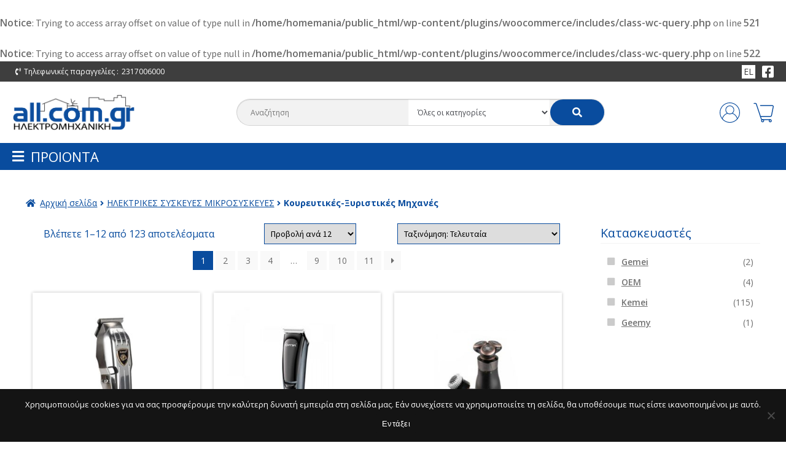

--- FILE ---
content_type: text/html; charset=utf-8
request_url: https://www.google.com/recaptcha/api2/anchor?ar=1&k=6LfQI0EaAAAAALnJzHOLr3tOBzbajpIfT-u8gB3O&co=aHR0cHM6Ly93d3cuYWxsLmNvbS5ncjo0NDM.&hl=en&v=PoyoqOPhxBO7pBk68S4YbpHZ&size=invisible&anchor-ms=20000&execute-ms=30000&cb=wtd3towg7sj8
body_size: 48644
content:
<!DOCTYPE HTML><html dir="ltr" lang="en"><head><meta http-equiv="Content-Type" content="text/html; charset=UTF-8">
<meta http-equiv="X-UA-Compatible" content="IE=edge">
<title>reCAPTCHA</title>
<style type="text/css">
/* cyrillic-ext */
@font-face {
  font-family: 'Roboto';
  font-style: normal;
  font-weight: 400;
  font-stretch: 100%;
  src: url(//fonts.gstatic.com/s/roboto/v48/KFO7CnqEu92Fr1ME7kSn66aGLdTylUAMa3GUBHMdazTgWw.woff2) format('woff2');
  unicode-range: U+0460-052F, U+1C80-1C8A, U+20B4, U+2DE0-2DFF, U+A640-A69F, U+FE2E-FE2F;
}
/* cyrillic */
@font-face {
  font-family: 'Roboto';
  font-style: normal;
  font-weight: 400;
  font-stretch: 100%;
  src: url(//fonts.gstatic.com/s/roboto/v48/KFO7CnqEu92Fr1ME7kSn66aGLdTylUAMa3iUBHMdazTgWw.woff2) format('woff2');
  unicode-range: U+0301, U+0400-045F, U+0490-0491, U+04B0-04B1, U+2116;
}
/* greek-ext */
@font-face {
  font-family: 'Roboto';
  font-style: normal;
  font-weight: 400;
  font-stretch: 100%;
  src: url(//fonts.gstatic.com/s/roboto/v48/KFO7CnqEu92Fr1ME7kSn66aGLdTylUAMa3CUBHMdazTgWw.woff2) format('woff2');
  unicode-range: U+1F00-1FFF;
}
/* greek */
@font-face {
  font-family: 'Roboto';
  font-style: normal;
  font-weight: 400;
  font-stretch: 100%;
  src: url(//fonts.gstatic.com/s/roboto/v48/KFO7CnqEu92Fr1ME7kSn66aGLdTylUAMa3-UBHMdazTgWw.woff2) format('woff2');
  unicode-range: U+0370-0377, U+037A-037F, U+0384-038A, U+038C, U+038E-03A1, U+03A3-03FF;
}
/* math */
@font-face {
  font-family: 'Roboto';
  font-style: normal;
  font-weight: 400;
  font-stretch: 100%;
  src: url(//fonts.gstatic.com/s/roboto/v48/KFO7CnqEu92Fr1ME7kSn66aGLdTylUAMawCUBHMdazTgWw.woff2) format('woff2');
  unicode-range: U+0302-0303, U+0305, U+0307-0308, U+0310, U+0312, U+0315, U+031A, U+0326-0327, U+032C, U+032F-0330, U+0332-0333, U+0338, U+033A, U+0346, U+034D, U+0391-03A1, U+03A3-03A9, U+03B1-03C9, U+03D1, U+03D5-03D6, U+03F0-03F1, U+03F4-03F5, U+2016-2017, U+2034-2038, U+203C, U+2040, U+2043, U+2047, U+2050, U+2057, U+205F, U+2070-2071, U+2074-208E, U+2090-209C, U+20D0-20DC, U+20E1, U+20E5-20EF, U+2100-2112, U+2114-2115, U+2117-2121, U+2123-214F, U+2190, U+2192, U+2194-21AE, U+21B0-21E5, U+21F1-21F2, U+21F4-2211, U+2213-2214, U+2216-22FF, U+2308-230B, U+2310, U+2319, U+231C-2321, U+2336-237A, U+237C, U+2395, U+239B-23B7, U+23D0, U+23DC-23E1, U+2474-2475, U+25AF, U+25B3, U+25B7, U+25BD, U+25C1, U+25CA, U+25CC, U+25FB, U+266D-266F, U+27C0-27FF, U+2900-2AFF, U+2B0E-2B11, U+2B30-2B4C, U+2BFE, U+3030, U+FF5B, U+FF5D, U+1D400-1D7FF, U+1EE00-1EEFF;
}
/* symbols */
@font-face {
  font-family: 'Roboto';
  font-style: normal;
  font-weight: 400;
  font-stretch: 100%;
  src: url(//fonts.gstatic.com/s/roboto/v48/KFO7CnqEu92Fr1ME7kSn66aGLdTylUAMaxKUBHMdazTgWw.woff2) format('woff2');
  unicode-range: U+0001-000C, U+000E-001F, U+007F-009F, U+20DD-20E0, U+20E2-20E4, U+2150-218F, U+2190, U+2192, U+2194-2199, U+21AF, U+21E6-21F0, U+21F3, U+2218-2219, U+2299, U+22C4-22C6, U+2300-243F, U+2440-244A, U+2460-24FF, U+25A0-27BF, U+2800-28FF, U+2921-2922, U+2981, U+29BF, U+29EB, U+2B00-2BFF, U+4DC0-4DFF, U+FFF9-FFFB, U+10140-1018E, U+10190-1019C, U+101A0, U+101D0-101FD, U+102E0-102FB, U+10E60-10E7E, U+1D2C0-1D2D3, U+1D2E0-1D37F, U+1F000-1F0FF, U+1F100-1F1AD, U+1F1E6-1F1FF, U+1F30D-1F30F, U+1F315, U+1F31C, U+1F31E, U+1F320-1F32C, U+1F336, U+1F378, U+1F37D, U+1F382, U+1F393-1F39F, U+1F3A7-1F3A8, U+1F3AC-1F3AF, U+1F3C2, U+1F3C4-1F3C6, U+1F3CA-1F3CE, U+1F3D4-1F3E0, U+1F3ED, U+1F3F1-1F3F3, U+1F3F5-1F3F7, U+1F408, U+1F415, U+1F41F, U+1F426, U+1F43F, U+1F441-1F442, U+1F444, U+1F446-1F449, U+1F44C-1F44E, U+1F453, U+1F46A, U+1F47D, U+1F4A3, U+1F4B0, U+1F4B3, U+1F4B9, U+1F4BB, U+1F4BF, U+1F4C8-1F4CB, U+1F4D6, U+1F4DA, U+1F4DF, U+1F4E3-1F4E6, U+1F4EA-1F4ED, U+1F4F7, U+1F4F9-1F4FB, U+1F4FD-1F4FE, U+1F503, U+1F507-1F50B, U+1F50D, U+1F512-1F513, U+1F53E-1F54A, U+1F54F-1F5FA, U+1F610, U+1F650-1F67F, U+1F687, U+1F68D, U+1F691, U+1F694, U+1F698, U+1F6AD, U+1F6B2, U+1F6B9-1F6BA, U+1F6BC, U+1F6C6-1F6CF, U+1F6D3-1F6D7, U+1F6E0-1F6EA, U+1F6F0-1F6F3, U+1F6F7-1F6FC, U+1F700-1F7FF, U+1F800-1F80B, U+1F810-1F847, U+1F850-1F859, U+1F860-1F887, U+1F890-1F8AD, U+1F8B0-1F8BB, U+1F8C0-1F8C1, U+1F900-1F90B, U+1F93B, U+1F946, U+1F984, U+1F996, U+1F9E9, U+1FA00-1FA6F, U+1FA70-1FA7C, U+1FA80-1FA89, U+1FA8F-1FAC6, U+1FACE-1FADC, U+1FADF-1FAE9, U+1FAF0-1FAF8, U+1FB00-1FBFF;
}
/* vietnamese */
@font-face {
  font-family: 'Roboto';
  font-style: normal;
  font-weight: 400;
  font-stretch: 100%;
  src: url(//fonts.gstatic.com/s/roboto/v48/KFO7CnqEu92Fr1ME7kSn66aGLdTylUAMa3OUBHMdazTgWw.woff2) format('woff2');
  unicode-range: U+0102-0103, U+0110-0111, U+0128-0129, U+0168-0169, U+01A0-01A1, U+01AF-01B0, U+0300-0301, U+0303-0304, U+0308-0309, U+0323, U+0329, U+1EA0-1EF9, U+20AB;
}
/* latin-ext */
@font-face {
  font-family: 'Roboto';
  font-style: normal;
  font-weight: 400;
  font-stretch: 100%;
  src: url(//fonts.gstatic.com/s/roboto/v48/KFO7CnqEu92Fr1ME7kSn66aGLdTylUAMa3KUBHMdazTgWw.woff2) format('woff2');
  unicode-range: U+0100-02BA, U+02BD-02C5, U+02C7-02CC, U+02CE-02D7, U+02DD-02FF, U+0304, U+0308, U+0329, U+1D00-1DBF, U+1E00-1E9F, U+1EF2-1EFF, U+2020, U+20A0-20AB, U+20AD-20C0, U+2113, U+2C60-2C7F, U+A720-A7FF;
}
/* latin */
@font-face {
  font-family: 'Roboto';
  font-style: normal;
  font-weight: 400;
  font-stretch: 100%;
  src: url(//fonts.gstatic.com/s/roboto/v48/KFO7CnqEu92Fr1ME7kSn66aGLdTylUAMa3yUBHMdazQ.woff2) format('woff2');
  unicode-range: U+0000-00FF, U+0131, U+0152-0153, U+02BB-02BC, U+02C6, U+02DA, U+02DC, U+0304, U+0308, U+0329, U+2000-206F, U+20AC, U+2122, U+2191, U+2193, U+2212, U+2215, U+FEFF, U+FFFD;
}
/* cyrillic-ext */
@font-face {
  font-family: 'Roboto';
  font-style: normal;
  font-weight: 500;
  font-stretch: 100%;
  src: url(//fonts.gstatic.com/s/roboto/v48/KFO7CnqEu92Fr1ME7kSn66aGLdTylUAMa3GUBHMdazTgWw.woff2) format('woff2');
  unicode-range: U+0460-052F, U+1C80-1C8A, U+20B4, U+2DE0-2DFF, U+A640-A69F, U+FE2E-FE2F;
}
/* cyrillic */
@font-face {
  font-family: 'Roboto';
  font-style: normal;
  font-weight: 500;
  font-stretch: 100%;
  src: url(//fonts.gstatic.com/s/roboto/v48/KFO7CnqEu92Fr1ME7kSn66aGLdTylUAMa3iUBHMdazTgWw.woff2) format('woff2');
  unicode-range: U+0301, U+0400-045F, U+0490-0491, U+04B0-04B1, U+2116;
}
/* greek-ext */
@font-face {
  font-family: 'Roboto';
  font-style: normal;
  font-weight: 500;
  font-stretch: 100%;
  src: url(//fonts.gstatic.com/s/roboto/v48/KFO7CnqEu92Fr1ME7kSn66aGLdTylUAMa3CUBHMdazTgWw.woff2) format('woff2');
  unicode-range: U+1F00-1FFF;
}
/* greek */
@font-face {
  font-family: 'Roboto';
  font-style: normal;
  font-weight: 500;
  font-stretch: 100%;
  src: url(//fonts.gstatic.com/s/roboto/v48/KFO7CnqEu92Fr1ME7kSn66aGLdTylUAMa3-UBHMdazTgWw.woff2) format('woff2');
  unicode-range: U+0370-0377, U+037A-037F, U+0384-038A, U+038C, U+038E-03A1, U+03A3-03FF;
}
/* math */
@font-face {
  font-family: 'Roboto';
  font-style: normal;
  font-weight: 500;
  font-stretch: 100%;
  src: url(//fonts.gstatic.com/s/roboto/v48/KFO7CnqEu92Fr1ME7kSn66aGLdTylUAMawCUBHMdazTgWw.woff2) format('woff2');
  unicode-range: U+0302-0303, U+0305, U+0307-0308, U+0310, U+0312, U+0315, U+031A, U+0326-0327, U+032C, U+032F-0330, U+0332-0333, U+0338, U+033A, U+0346, U+034D, U+0391-03A1, U+03A3-03A9, U+03B1-03C9, U+03D1, U+03D5-03D6, U+03F0-03F1, U+03F4-03F5, U+2016-2017, U+2034-2038, U+203C, U+2040, U+2043, U+2047, U+2050, U+2057, U+205F, U+2070-2071, U+2074-208E, U+2090-209C, U+20D0-20DC, U+20E1, U+20E5-20EF, U+2100-2112, U+2114-2115, U+2117-2121, U+2123-214F, U+2190, U+2192, U+2194-21AE, U+21B0-21E5, U+21F1-21F2, U+21F4-2211, U+2213-2214, U+2216-22FF, U+2308-230B, U+2310, U+2319, U+231C-2321, U+2336-237A, U+237C, U+2395, U+239B-23B7, U+23D0, U+23DC-23E1, U+2474-2475, U+25AF, U+25B3, U+25B7, U+25BD, U+25C1, U+25CA, U+25CC, U+25FB, U+266D-266F, U+27C0-27FF, U+2900-2AFF, U+2B0E-2B11, U+2B30-2B4C, U+2BFE, U+3030, U+FF5B, U+FF5D, U+1D400-1D7FF, U+1EE00-1EEFF;
}
/* symbols */
@font-face {
  font-family: 'Roboto';
  font-style: normal;
  font-weight: 500;
  font-stretch: 100%;
  src: url(//fonts.gstatic.com/s/roboto/v48/KFO7CnqEu92Fr1ME7kSn66aGLdTylUAMaxKUBHMdazTgWw.woff2) format('woff2');
  unicode-range: U+0001-000C, U+000E-001F, U+007F-009F, U+20DD-20E0, U+20E2-20E4, U+2150-218F, U+2190, U+2192, U+2194-2199, U+21AF, U+21E6-21F0, U+21F3, U+2218-2219, U+2299, U+22C4-22C6, U+2300-243F, U+2440-244A, U+2460-24FF, U+25A0-27BF, U+2800-28FF, U+2921-2922, U+2981, U+29BF, U+29EB, U+2B00-2BFF, U+4DC0-4DFF, U+FFF9-FFFB, U+10140-1018E, U+10190-1019C, U+101A0, U+101D0-101FD, U+102E0-102FB, U+10E60-10E7E, U+1D2C0-1D2D3, U+1D2E0-1D37F, U+1F000-1F0FF, U+1F100-1F1AD, U+1F1E6-1F1FF, U+1F30D-1F30F, U+1F315, U+1F31C, U+1F31E, U+1F320-1F32C, U+1F336, U+1F378, U+1F37D, U+1F382, U+1F393-1F39F, U+1F3A7-1F3A8, U+1F3AC-1F3AF, U+1F3C2, U+1F3C4-1F3C6, U+1F3CA-1F3CE, U+1F3D4-1F3E0, U+1F3ED, U+1F3F1-1F3F3, U+1F3F5-1F3F7, U+1F408, U+1F415, U+1F41F, U+1F426, U+1F43F, U+1F441-1F442, U+1F444, U+1F446-1F449, U+1F44C-1F44E, U+1F453, U+1F46A, U+1F47D, U+1F4A3, U+1F4B0, U+1F4B3, U+1F4B9, U+1F4BB, U+1F4BF, U+1F4C8-1F4CB, U+1F4D6, U+1F4DA, U+1F4DF, U+1F4E3-1F4E6, U+1F4EA-1F4ED, U+1F4F7, U+1F4F9-1F4FB, U+1F4FD-1F4FE, U+1F503, U+1F507-1F50B, U+1F50D, U+1F512-1F513, U+1F53E-1F54A, U+1F54F-1F5FA, U+1F610, U+1F650-1F67F, U+1F687, U+1F68D, U+1F691, U+1F694, U+1F698, U+1F6AD, U+1F6B2, U+1F6B9-1F6BA, U+1F6BC, U+1F6C6-1F6CF, U+1F6D3-1F6D7, U+1F6E0-1F6EA, U+1F6F0-1F6F3, U+1F6F7-1F6FC, U+1F700-1F7FF, U+1F800-1F80B, U+1F810-1F847, U+1F850-1F859, U+1F860-1F887, U+1F890-1F8AD, U+1F8B0-1F8BB, U+1F8C0-1F8C1, U+1F900-1F90B, U+1F93B, U+1F946, U+1F984, U+1F996, U+1F9E9, U+1FA00-1FA6F, U+1FA70-1FA7C, U+1FA80-1FA89, U+1FA8F-1FAC6, U+1FACE-1FADC, U+1FADF-1FAE9, U+1FAF0-1FAF8, U+1FB00-1FBFF;
}
/* vietnamese */
@font-face {
  font-family: 'Roboto';
  font-style: normal;
  font-weight: 500;
  font-stretch: 100%;
  src: url(//fonts.gstatic.com/s/roboto/v48/KFO7CnqEu92Fr1ME7kSn66aGLdTylUAMa3OUBHMdazTgWw.woff2) format('woff2');
  unicode-range: U+0102-0103, U+0110-0111, U+0128-0129, U+0168-0169, U+01A0-01A1, U+01AF-01B0, U+0300-0301, U+0303-0304, U+0308-0309, U+0323, U+0329, U+1EA0-1EF9, U+20AB;
}
/* latin-ext */
@font-face {
  font-family: 'Roboto';
  font-style: normal;
  font-weight: 500;
  font-stretch: 100%;
  src: url(//fonts.gstatic.com/s/roboto/v48/KFO7CnqEu92Fr1ME7kSn66aGLdTylUAMa3KUBHMdazTgWw.woff2) format('woff2');
  unicode-range: U+0100-02BA, U+02BD-02C5, U+02C7-02CC, U+02CE-02D7, U+02DD-02FF, U+0304, U+0308, U+0329, U+1D00-1DBF, U+1E00-1E9F, U+1EF2-1EFF, U+2020, U+20A0-20AB, U+20AD-20C0, U+2113, U+2C60-2C7F, U+A720-A7FF;
}
/* latin */
@font-face {
  font-family: 'Roboto';
  font-style: normal;
  font-weight: 500;
  font-stretch: 100%;
  src: url(//fonts.gstatic.com/s/roboto/v48/KFO7CnqEu92Fr1ME7kSn66aGLdTylUAMa3yUBHMdazQ.woff2) format('woff2');
  unicode-range: U+0000-00FF, U+0131, U+0152-0153, U+02BB-02BC, U+02C6, U+02DA, U+02DC, U+0304, U+0308, U+0329, U+2000-206F, U+20AC, U+2122, U+2191, U+2193, U+2212, U+2215, U+FEFF, U+FFFD;
}
/* cyrillic-ext */
@font-face {
  font-family: 'Roboto';
  font-style: normal;
  font-weight: 900;
  font-stretch: 100%;
  src: url(//fonts.gstatic.com/s/roboto/v48/KFO7CnqEu92Fr1ME7kSn66aGLdTylUAMa3GUBHMdazTgWw.woff2) format('woff2');
  unicode-range: U+0460-052F, U+1C80-1C8A, U+20B4, U+2DE0-2DFF, U+A640-A69F, U+FE2E-FE2F;
}
/* cyrillic */
@font-face {
  font-family: 'Roboto';
  font-style: normal;
  font-weight: 900;
  font-stretch: 100%;
  src: url(//fonts.gstatic.com/s/roboto/v48/KFO7CnqEu92Fr1ME7kSn66aGLdTylUAMa3iUBHMdazTgWw.woff2) format('woff2');
  unicode-range: U+0301, U+0400-045F, U+0490-0491, U+04B0-04B1, U+2116;
}
/* greek-ext */
@font-face {
  font-family: 'Roboto';
  font-style: normal;
  font-weight: 900;
  font-stretch: 100%;
  src: url(//fonts.gstatic.com/s/roboto/v48/KFO7CnqEu92Fr1ME7kSn66aGLdTylUAMa3CUBHMdazTgWw.woff2) format('woff2');
  unicode-range: U+1F00-1FFF;
}
/* greek */
@font-face {
  font-family: 'Roboto';
  font-style: normal;
  font-weight: 900;
  font-stretch: 100%;
  src: url(//fonts.gstatic.com/s/roboto/v48/KFO7CnqEu92Fr1ME7kSn66aGLdTylUAMa3-UBHMdazTgWw.woff2) format('woff2');
  unicode-range: U+0370-0377, U+037A-037F, U+0384-038A, U+038C, U+038E-03A1, U+03A3-03FF;
}
/* math */
@font-face {
  font-family: 'Roboto';
  font-style: normal;
  font-weight: 900;
  font-stretch: 100%;
  src: url(//fonts.gstatic.com/s/roboto/v48/KFO7CnqEu92Fr1ME7kSn66aGLdTylUAMawCUBHMdazTgWw.woff2) format('woff2');
  unicode-range: U+0302-0303, U+0305, U+0307-0308, U+0310, U+0312, U+0315, U+031A, U+0326-0327, U+032C, U+032F-0330, U+0332-0333, U+0338, U+033A, U+0346, U+034D, U+0391-03A1, U+03A3-03A9, U+03B1-03C9, U+03D1, U+03D5-03D6, U+03F0-03F1, U+03F4-03F5, U+2016-2017, U+2034-2038, U+203C, U+2040, U+2043, U+2047, U+2050, U+2057, U+205F, U+2070-2071, U+2074-208E, U+2090-209C, U+20D0-20DC, U+20E1, U+20E5-20EF, U+2100-2112, U+2114-2115, U+2117-2121, U+2123-214F, U+2190, U+2192, U+2194-21AE, U+21B0-21E5, U+21F1-21F2, U+21F4-2211, U+2213-2214, U+2216-22FF, U+2308-230B, U+2310, U+2319, U+231C-2321, U+2336-237A, U+237C, U+2395, U+239B-23B7, U+23D0, U+23DC-23E1, U+2474-2475, U+25AF, U+25B3, U+25B7, U+25BD, U+25C1, U+25CA, U+25CC, U+25FB, U+266D-266F, U+27C0-27FF, U+2900-2AFF, U+2B0E-2B11, U+2B30-2B4C, U+2BFE, U+3030, U+FF5B, U+FF5D, U+1D400-1D7FF, U+1EE00-1EEFF;
}
/* symbols */
@font-face {
  font-family: 'Roboto';
  font-style: normal;
  font-weight: 900;
  font-stretch: 100%;
  src: url(//fonts.gstatic.com/s/roboto/v48/KFO7CnqEu92Fr1ME7kSn66aGLdTylUAMaxKUBHMdazTgWw.woff2) format('woff2');
  unicode-range: U+0001-000C, U+000E-001F, U+007F-009F, U+20DD-20E0, U+20E2-20E4, U+2150-218F, U+2190, U+2192, U+2194-2199, U+21AF, U+21E6-21F0, U+21F3, U+2218-2219, U+2299, U+22C4-22C6, U+2300-243F, U+2440-244A, U+2460-24FF, U+25A0-27BF, U+2800-28FF, U+2921-2922, U+2981, U+29BF, U+29EB, U+2B00-2BFF, U+4DC0-4DFF, U+FFF9-FFFB, U+10140-1018E, U+10190-1019C, U+101A0, U+101D0-101FD, U+102E0-102FB, U+10E60-10E7E, U+1D2C0-1D2D3, U+1D2E0-1D37F, U+1F000-1F0FF, U+1F100-1F1AD, U+1F1E6-1F1FF, U+1F30D-1F30F, U+1F315, U+1F31C, U+1F31E, U+1F320-1F32C, U+1F336, U+1F378, U+1F37D, U+1F382, U+1F393-1F39F, U+1F3A7-1F3A8, U+1F3AC-1F3AF, U+1F3C2, U+1F3C4-1F3C6, U+1F3CA-1F3CE, U+1F3D4-1F3E0, U+1F3ED, U+1F3F1-1F3F3, U+1F3F5-1F3F7, U+1F408, U+1F415, U+1F41F, U+1F426, U+1F43F, U+1F441-1F442, U+1F444, U+1F446-1F449, U+1F44C-1F44E, U+1F453, U+1F46A, U+1F47D, U+1F4A3, U+1F4B0, U+1F4B3, U+1F4B9, U+1F4BB, U+1F4BF, U+1F4C8-1F4CB, U+1F4D6, U+1F4DA, U+1F4DF, U+1F4E3-1F4E6, U+1F4EA-1F4ED, U+1F4F7, U+1F4F9-1F4FB, U+1F4FD-1F4FE, U+1F503, U+1F507-1F50B, U+1F50D, U+1F512-1F513, U+1F53E-1F54A, U+1F54F-1F5FA, U+1F610, U+1F650-1F67F, U+1F687, U+1F68D, U+1F691, U+1F694, U+1F698, U+1F6AD, U+1F6B2, U+1F6B9-1F6BA, U+1F6BC, U+1F6C6-1F6CF, U+1F6D3-1F6D7, U+1F6E0-1F6EA, U+1F6F0-1F6F3, U+1F6F7-1F6FC, U+1F700-1F7FF, U+1F800-1F80B, U+1F810-1F847, U+1F850-1F859, U+1F860-1F887, U+1F890-1F8AD, U+1F8B0-1F8BB, U+1F8C0-1F8C1, U+1F900-1F90B, U+1F93B, U+1F946, U+1F984, U+1F996, U+1F9E9, U+1FA00-1FA6F, U+1FA70-1FA7C, U+1FA80-1FA89, U+1FA8F-1FAC6, U+1FACE-1FADC, U+1FADF-1FAE9, U+1FAF0-1FAF8, U+1FB00-1FBFF;
}
/* vietnamese */
@font-face {
  font-family: 'Roboto';
  font-style: normal;
  font-weight: 900;
  font-stretch: 100%;
  src: url(//fonts.gstatic.com/s/roboto/v48/KFO7CnqEu92Fr1ME7kSn66aGLdTylUAMa3OUBHMdazTgWw.woff2) format('woff2');
  unicode-range: U+0102-0103, U+0110-0111, U+0128-0129, U+0168-0169, U+01A0-01A1, U+01AF-01B0, U+0300-0301, U+0303-0304, U+0308-0309, U+0323, U+0329, U+1EA0-1EF9, U+20AB;
}
/* latin-ext */
@font-face {
  font-family: 'Roboto';
  font-style: normal;
  font-weight: 900;
  font-stretch: 100%;
  src: url(//fonts.gstatic.com/s/roboto/v48/KFO7CnqEu92Fr1ME7kSn66aGLdTylUAMa3KUBHMdazTgWw.woff2) format('woff2');
  unicode-range: U+0100-02BA, U+02BD-02C5, U+02C7-02CC, U+02CE-02D7, U+02DD-02FF, U+0304, U+0308, U+0329, U+1D00-1DBF, U+1E00-1E9F, U+1EF2-1EFF, U+2020, U+20A0-20AB, U+20AD-20C0, U+2113, U+2C60-2C7F, U+A720-A7FF;
}
/* latin */
@font-face {
  font-family: 'Roboto';
  font-style: normal;
  font-weight: 900;
  font-stretch: 100%;
  src: url(//fonts.gstatic.com/s/roboto/v48/KFO7CnqEu92Fr1ME7kSn66aGLdTylUAMa3yUBHMdazQ.woff2) format('woff2');
  unicode-range: U+0000-00FF, U+0131, U+0152-0153, U+02BB-02BC, U+02C6, U+02DA, U+02DC, U+0304, U+0308, U+0329, U+2000-206F, U+20AC, U+2122, U+2191, U+2193, U+2212, U+2215, U+FEFF, U+FFFD;
}

</style>
<link rel="stylesheet" type="text/css" href="https://www.gstatic.com/recaptcha/releases/PoyoqOPhxBO7pBk68S4YbpHZ/styles__ltr.css">
<script nonce="mXaROGIfVq5iSSGsZzYt7A" type="text/javascript">window['__recaptcha_api'] = 'https://www.google.com/recaptcha/api2/';</script>
<script type="text/javascript" src="https://www.gstatic.com/recaptcha/releases/PoyoqOPhxBO7pBk68S4YbpHZ/recaptcha__en.js" nonce="mXaROGIfVq5iSSGsZzYt7A">
      
    </script></head>
<body><div id="rc-anchor-alert" class="rc-anchor-alert"></div>
<input type="hidden" id="recaptcha-token" value="[base64]">
<script type="text/javascript" nonce="mXaROGIfVq5iSSGsZzYt7A">
      recaptcha.anchor.Main.init("[\x22ainput\x22,[\x22bgdata\x22,\x22\x22,\[base64]/[base64]/[base64]/[base64]/[base64]/[base64]/KGcoTywyNTMsTy5PKSxVRyhPLEMpKTpnKE8sMjUzLEMpLE8pKSxsKSksTykpfSxieT1mdW5jdGlvbihDLE8sdSxsKXtmb3IobD0odT1SKEMpLDApO08+MDtPLS0pbD1sPDw4fFooQyk7ZyhDLHUsbCl9LFVHPWZ1bmN0aW9uKEMsTyl7Qy5pLmxlbmd0aD4xMDQ/[base64]/[base64]/[base64]/[base64]/[base64]/[base64]/[base64]\\u003d\x22,\[base64]\x22,\x22wq7DnRPCqcKCGlXCqcO7E8Ovw5LCksOvw7LDmMKNwp/ClER6wrU/L8KPw4wFwrlfwpLCognDtsO0bi7CisOfa37Du8OgbXJHNMOIR8Klwp/CvMOlw77Dm14cE0DDscKswp5ewovDlmbCucKuw6PDhsOzwrM4w5zDisKKSSjDvRhQNy/DuiJjw75BNmzDvSvCrcKKdSHDtMK5wpoHIQZjG8OYD8KHw43DmcKpwofCpkUPSFLCgMOBH8KfwoZ/T2LCjcKgwrXDoxESWgjDrMOPcsKdwp7CogVewrt4wrrCoMOhTcOIw5/CiWXChyEPw4DDhgxDwqjDi8KvwrXCh8KkWsOVwqLCrlTCo0DCgXF0w6bDgGrCvcKuNmYMY8OEw4DDlhtzJRHDp8OgDMKUwq7DozTDsMOIJcOED1FLVcOXacOEfCcQesOMIsKywqXCmMKMwrrDmRRIw4BZw7/DgsOwHMKPW8KhOcOeF8OfacKrw73DjknCkmPDokp+KcK/w7jCg8O2wp3DpcKgcsO/wp3Dp0MbOCrClhbDlQNHD8K2w4bDuRDDqWY8M8OBwrtvwrVoQinCkW8pQ8K7wrnCm8Ouw4p+a8KRJcKcw6x0wqALwrHDgsKIwoMdTEDClcK4wps1wrcCO8OQesKhw5/DqR87Y8OMF8Kyw7zDocO1VC9jw7fDnQzDmSvCjQNuClMsHRjDn8O6EgoTwoXCoUPCm2jCh8KowprDmcKhWS/CnAbCsCNhak/CuVLCpjLCvMOmLyvDpcKkw5rDq2B7w611w7LCgjLCi8KSEsOgw4bDosOqwq7CtBVvw5/[base64]/CmMOvwpbDu8KYw7McQMKeOsOzAMOMVlQ0w7k7Di/CpsKSw5gDw70hfQBCwpnDpxrDoMO/w514wqNdUsOMGMKhwoo5w4YTwoPDlijDrsKKPRt+wo3DojfCl3LChlXDpkzDuhvCvcO9wqViTMOTXVxbO8KAd8KcAjprHhrCgyfDgsOMw5TCkTxKwrwTWWAww7U8wq5awpvChHzCmW9Hw4MOSX/ChcKZw6fCtcOiOHBhfcKbFFM6wolYacKPV8ODRMK4wrxew4bDj8KNw593w797d8Kiw5bCtETDhAhow5jClcO4NcKQwp1wAXbCjgHCvcK2JsOuKMKAGx/[base64]/w4x3fk05wpfCpG3Di8KieyROUcOFez9Uw4zDrcOew6PDvyRxwo8+w7JAwqHDucKGFVMTw7LDo8OKdcOlw5FOeybCicO+FxlMw4xSbsKHwoTDsw3Cun3DisOtN3XDgsOHw6LDgcO6TULCtsKUw5sVImPDlsKIwqJmwqzCuElRZVHDpAHCk8O/TgLCrMKqCFdhPMOqHMOYE8O3wr0ww4TChxpcDsKwN8OqKcK9GcOCdRzDsEDDvGjCgcOTFsOiD8KBw4x/WMKnXcOMwpsSwqgTA3E7R8OjZjbChMKhw6bDksKmw5bCjMOdJ8KuR8OkS8OiJ8Onwo9Cw4LCvBLCkjpfbVfDtMKGJWfDjikYembDlUkvwo8WTsKDf0nCvwh6wqI1wo7DoQTDh8ODw7B5wrABw5YedRbDjMOVwp9tRV57wrzCpS/Cg8OPdsOtc8Odw43CjgxUHBZ7Wg3Ckn7DvijDslXDmnUsMRwON8OaBWzDmUbChW3Co8KOw5nDs8OvdMKmwrAMYsO/NsOHwojCvWbCiwpSP8KGw6cFA2ZHY24VY8O0fm7DpMKQw71kw79xwplRPzzDhD/CqsOkw5LCtkAhw4/Cjkchw4LDlkTDig85bTLDk8KLwrLChcK6wqNcwq/DlxLCq8OSw7HCs0HCoxrCscObSxBvAMKUwppDwrzDs0BGw7NLwrt5KsObw6o3ajvCtsKOwotNwqQLecOvF8KwwoVlwpQAwo96w4/CjATDkcOJS2zDnDVPw7bDvsOaw7R6KhbDicKiw4t1wo9/[base64]/DkMKrBMKEwoHCsWRkb8OqwpJyW8KnOwrDsForb0YmKnvCrsOtw6bDlcKvwrzDn8OjcMKxd0wRw5rCnHBLwpZtcMK8ZVPCkMK2wonCncOtw4/DtsOIFcKUA8Kqw6PCmjLDvcOGw5ZOIGhqwpnDpsOoIsOTNsK4NcKdwpYDPm4afwBiCWbDvBTDmnvCo8Kcw7XCq1XDmcKSYMKjfsK3FCcGwrg0OUkJwqw2wrTDicOawrR9bWbDusK6wrDCnm3CtMOzwqhCO8Olw55QL8O6SwfCpDN8wqVQcmLDlX3CjF/CrsObCcKpM3PDrMO/[base64]/[base64]/Cl1otR3wKw4AXw5TClMKbw6cRTsOTw4/Cuj7CgTDClmLCncKqwopdw6fDnsOdTcKQcsKbwpo8wrp5EDfDt8OfwpHCjMKIM0LDncK/w7PDiCYIwqs5w6o+wptzA29Ew6vDisOSTj5TwpxddRoDLMKRecKowq80ajDDusK5QyfCpVgDdcO1IWvCisOBGsKafgVOT2fDmcK/BVpDw6fCvBPCt8OCIh/Cv8K8DmtJwpNewp8pw5EKw4Q1GsONKGfDvcKBP8OkCWdaw5XDt1bCkMO/w7NAw4gJVsOsw7Yqw5x0wqHDncOGwpMpVF9bw7XDkcKXYcKTOCLCsjVGwp7Cm8Kyw6IzURxmw5zDp8O+ViRSwrbDgcO6dsOew5/[base64]/DjzTDlsO1w6bDpFnCrC9Dw6N0wqYUwqBZwq7DosKgw4DDjsOIwoh/[base64]/Yj9uw6TCt8OPwovCusKTb8Kvw5DCiRMGFMO/[base64]/CnxPCgMKGTkMJw6VxCMOXwr86w7bDmhrDuDZaW8OMwoJnE8KyYFTCgAtVw4/CicOAJcOJwoPCt0vDocOTAizCgwXCqcO+DcOmYsOhwrPDg8KqPMOMwoPCmMKhw5/[base64]/S8O4w5FTwrHDs8KtekTDi2nDoMOqwr87TSfCpcOLAyLDo8OUQMK7antWWsKgw5DDmMKQNF3DtsO1wpkyZULDrMOrHCzCvMKmTT/DvsKfwog1wp7DjUTDtipdwqhgJsOuwoRrwql/IMOZTFEDTnI7XMO2UmUVasOlwp4WeGDChXHDpiRcWmkzwrbCv8KuU8OCw49aMcO8wrEoLkvCkxPDpDdjwphFw6zCvD7CocKyw7/[base64]/OMOBTxDCm8KffWBjBMO1B8KPw5fClsK3NS58wrvDrRfDnWDDv8O5wprDtEZDw4EmdiLDhHPDlsKHwp14KRx8FQTDiX/CgxzDgsKncMKqwprCjw94wpbDk8KLScKhLMO0wollL8O0A0U0M8OdwoVYKCF/FsOxw4BeTWtVw6XDnUodw4LDjcKOF8Oedn/[base64]/CusOWwqxuwqQUwp8Tw53DtsKTw73CsmXCqSHDq8OjKsKxFhl0a3nDig/[base64]/[base64]/CosKswp3DpsKSw4rDosOuw4/CrMOewpjCv8OWY8OgViPDl0fCv8OIWsOCwrIcVidsOiXDolM7dWDCiw4hw68IWlZODsKEwrzDvMK6wp7CnHTCuXTDmWp1ScOKeMOswoRTJT/Ci2JFw5pewp3Cqn1Mw7XCjzPDv1NcXjbDrwvDqRRAwocxbcK7HsK2A2DCv8ORwpvCnsOYwr/[base64]/Dux83wq7Dk0rCtUDDncK6w4UKM8K3woN8DRJDw5rDpXl/SF01XsKxc8O2WCvCinzCn08FFUYRw6rCtyUfC8KSUsOwdi3CkkhBDsOKw48mU8K/w6ZRVMK3wpnChmoVV3RoHXldG8KMwrbCvsK4X8Kqw5RHw57CvhTCky11w7/CtmLDgMKiwqRAworCi1fDq39tw7hjw5rDogYFwqIJw4XDk23CiyFyFUBLFBZVwonDkMONasKqISY1NMKkwrLDkMOFwrDCqcONwoZyASPDnGIewpo4GsOHwqXCkRHDi8Kfw7pTw7/Ci8KGVhPCkcKpw7bDg10lT3DCmsObw6FiHm0fbMOsw5bDjcO9MFodwrzCm8OLw47CjsKHwrw9B8OzbMOQw5wJw7/Dpn5TTSFjOcO4WWPCk8O0b2JQw7DCjcKhw7Z7PwPCjn7CncOdCsO9akPCsyFYw4gCOlPDt8KFcsK9GER9WMK7PF5SwrAQw7fCnsO9Y1bCpFJlw6HDtcOrwpMbwrfDlsO6w7jDqlnDlTlHw67Cj8O7woxdIUdnw7JUw4hgw5jCpHoBKQXClz/DjxNwPAQuK8OsXjkOwplKbgZ6YADDkV15wqrDgcKdw6ATGArDiHglwrs4woDCnjh0ccKmditRwo17L8OXw6gVwonCoFwjwrbDpcOnJ0/[base64]/XAPDiMKXG8KVHMOhdcObw73DkcO8w7UewroNw4fClXtGTEVwwrbDqcK+woxiw5YBcUIHw7/[base64]/w4PDlsOjw5BNFhAREXRwHsOLaMK1UMOGBj/[base64]/[base64]/CmsKrwr5XfMOHwpLCg27DuRjCkcOaw7nCgkTDqWkRWUcMw583L8OoPcKNw4BSw6AywrfDj8KFw4Muw63DsVkLw6tJf8KvOmvDlwtYw6p+wrVsbzPCvw58wow2csOCwqFfCMOFwqVRwqJON8KcAmskesOCOMKEfBsmw7Y7OnPDgcOAVsKUw4PCkl/[base64]/Dr8OKR8O3XyNtMV/Cr8KrwoZhw7Nuw7Ntw47CvMKDfMKiNMKqwp9kayJ1ecOdY10Ywq0tHm8bwqE8wrZ2YQcHLSJ2wqDDngzDknPDgcOlwqljw7fDnUDCnsOGdnXDoWV8wrzCpWVqYCvDtSFqw7nDgHEXwqXCnsORw6TDkwDCiTLCqGZxWQIqw7nChThMw5/CjsK8wo/Dtnp9w7wtFSPCtRF6wqTDj8OAJgLCq8OOR1bCihvCscO0w6LCscKuwrHCosO3VnfDmMKWFwMRCsOAwofDojgvY3UsS8KOHMOlMyLCk1zCk8KJTTzCqsKrP8OWQMKPwppMBsO6TsOvPhNRG8KDwoBKaErDn8OwesOhFMO3fXfDmsKSw7DDvsOFdl/DmjIJw6J3w6vCm8Kow69Jwo1aw4jCj8OhwrArw6YSw5UFw6/CnsKJwpvDmC7CoMOfIxXDjEvCkj/DpgrCvsOBMsOkM8OAw6jCi8KdRz/DvsOiwroVTHjClsO5W8OUIsO7WMKvZWjCpSDDjSvDizAqfWA6RlgrwqlYw6zChwvDi8KIXHQLMCDDmMKUw603w5dAfgXCocOqwobDncOdwq3CqCvDv8OLw4gowqXDq8Osw6ZANwjDvMKVcsK0NcKOT8KbN8OpbMK9YVhvZxbDk0/CusOLETjCr8K5w57CosOHw4LCpzXCsiw0w43CvGN0bgHCpyEfwqnCmz/DpgZcIxDDqigmLsKyw4FhBVfCoMO8DMOKwqfCjsKewp3Cm8OpwoQ7wqx1wpbCjyUEBWc1O8OVwrVQw4pnwocDwq7DtcO6RcKGOcOsdFxgckkawqh2AMKBKMOEecO3w5V2w50Dw5XCnCRUFMOYw4TDnMOBwqYiwq3CtHbDmcOfWMKRKXASaFXCmMOuw5HDs8K/wonCigHDhXI9wrwERcKQwrzDuTjCisOAc8KLdmfDlsKYUhxkwqTDrsO2HBDDgh1jwrXDgU9/K30hRFtYwpY+T2tdwqrDgyBpKD7DnVjDscObwqxIwqnDhcOLCsKFwpBWwoLDtx1Ywo3DgnbCiA94w6RQw5hQQ8KtRMOPfcKxwpBkwpbChFx7wqrDhTVhw4V0w7htJcOaw4IuMsKrL8Oyw5ttIMKWZUTCrRnCkMKiw6snDsOfw5rDmVjDlsOBb8OiHsKmwqMrIRZ/wp09wpPCg8OmwrNcw4owHHkdYTzCpsKtYMKlw4LCr8K5w5VUwrgvKMKqBXXCksK+w4/DsMOlwqMbOMK6fi/[base64]/[base64]/I8Ohw4zDscKvFWfCjsOqwrcyw5s6w51gHxXCg8OBwowhw6PDtwnCrxHChcORBMO7SWdaAgJpw4nCoCIhw5nCr8KSw5/CtWd7MUzClcOBKcKww6VOZ2woXcKaC8KQIh1gD33DscOBNnt2wq4bwoI8NsOQwo/DlsONSsOGw4gVFcOcwoDCuEzDiDxZZ3p6IcOWw6U1w40qO3U2wqDDvQ3CkcKlH8OjcWDCoMKaw79dw5IrS8KTJ2rCj0LCqsORwo5VTMKGdGEuw5/CnsKpw4NPw73CtMKWV8OLTxNVwrowA2t/[base64]/CncKyB8K0w6rCpnnDjcKTw73ChcKSwp7DsAZ+CAXClDfCnHI/[base64]/CpmV1wrkCw5N2wo7CvcO8KsK2P33Cg8O/[base64]/[base64]/wpM4w7PCtEXDkcKiw7gzOkh/woQLw795woAAJVYQwpXDgsKvEMOQw6LCm3Ezw6A1Ghpuw4zCtMKyw6xVwrjDtUcHw6vDrg14acOpdsOJw5vDiXVRwozDtjsIBnPCjxc2w7Q4w4DDqxdSwpYyBQXCi8KvwqTChnPDkMOvwrYIQcKffcKtZT0Wwo/Cow/DtMKzTjZ1dRMrTwrCuCwFaFMnw74ZVioRfsKRwqgjwpXDmsO8woDDhMOMLQcxwq7CvsOSCUkTw7vCgGwXdcKeDWc5GD/Dt8OzwqjCkcKAUsKqJV8mwrBmfiLCgcOFem3CjcOAPsKlLGXCssK9PRhfN8O7fErCj8OMaMKzwr/CiD5+wq7CjgADBcOkGsOBeVcJwojDv21Ww5EuPi4eCHsSNsKEQ0Qaw4pOw7zCr1NxWTvCszLCqcKoeUErwpR/wrEjCMOsN34mw57DjcK4wr0Zw73Dr1XDkcOAIgw9fSQxw5EVGMKfw5/DlgkXw7rCoRQsVz7DuMORw7bCpsK1wqQuwq3DjAtMwoTCrsOgGsK9wqY1wrDDgCHDicONImFNJ8KFwoc0Fm1bw6AZPgg0FcO8IcOFwoLDgsOnJB45NxUtecKIwodCw7NUNAjDiRU1w4fDrWUFw6cZwrPCvUwDXCXCiMOBw4p1McO1w4fDlHfDlcO/wqbDosO5ZMO3w67CsEo1wrdZQMKdw5zDmcORPnICw6/DtFrChsK3MRTDk8O5wofDjMObwrXDrSHDgcKGw6bDm20MNxMKbRBUF8KhGXMdLyp8NwLCnDPDnU4rw5jCnBd+FsOsw60Ywr/[base64]/DmBfCu3dxKMONw5nCnU1GP8KQYTTDhsOzwqtQw43CqFBXwo/DiMKkwrHDjsOfO8OHwp3Dll0zF8Kdwqo3wqodwqc+OFFiQFQlZMK6w4PDlsKlE8OKw7fCuHd5w6DCn1wTwpR0w5ksw5c/VMKnGsK8wqhQQ8Oiwqw4ZmRIwr4GMV5Rw646fMOrwqfDqU3DtsKQwp3DoW7CoSPClMOETcOMesKNwoswwrQNCsKJwpwsZMK3wrEjw6bDpiTCoEV3bEXDryE7NcKkwrzDjsK+fEbCtkBjwpM7wo0Owp/ClEsPeGvDscOrwqAAw6/Du8KcwoRpY1M8wqzDtcOiw4jDgsKkwrZJTcKWw5nDqsOydMO6LcOwOhVJO8Obw4/CkiJawrrDslA8w4xYw6/DlDhUdMK/IsOJSsOJWcKIw5ANN8KBHDPDtsKzP8Kbw6paVWHDvcOhw77DjBjCsnAgZ2RQIHAzw4/DgEDDsB3Dt8O8M0/CtAfDqULCox3CkMOWwo8mw6kgWHUtwqjCnmAQw4XDmsOXwp/[base64]/DpjbDvsO7TSYbRcOnUX4PQ0DDoEYrEjbCgFtABcOowoQQBRohTz7Dt8K6HFJkwp3DqgrChcKPw7IWDnLDjsOWG0XDtyFcdsK8SnEow7vCi0zDqMKVwpFkw4oJfsO8Y2PDqsOuwqtxBQHDiMKIchLDp8KSQcK0wpPCgxk+w5XCrllJw5AHP8OWGU/Ctk/DvTDCj8KCM8OTwqx6UsOLLsOMIcOZLsKEaHHClAB1VcKKY8KgcS8mwovDp8Opw55TA8OmeWHDu8OKwrjCkXcbScOcwqhuwo8kw6PCjWREEcK1wqVgLcK5wrA/VRxuw7/DlMOZDsKrwrXCjsOHfMKXRyXDk8O5wocSwonDvMK9wrnDrMKdQMKJJgYgw4I7TMKiQsOrRykGw4guFA/Dm3EUcXd0w4DCh8KVw6ZnwrjDt8O5W17CgDHCuMOMOcOtw4TCok7DmMOjNMOjA8OVA1B1w7s9ZsK0E8OdG8Kxw7fDugHCssKRwowWLMO1J2zDnkNzwrlJRsO7Hw1pSMObwoBzUw/Cp0nDmV/Dsg/CrUAawqsGw6TDoxnClgYJwrUjwoDCrUjCo8OXCALCmUPCjsKEwqPCusK/TGPDrMKUwr47wrbDjsKPw6/DhAJSORMKw7lcw4ETUFDCihdQw4jCv8KtTDw9KMOBwpXCn3ovw6RnU8Oxw4oubVzCiV/DnMOkS8KOV24IOcKnwqInwq7Dih07AiVGMwJEw7fDvGtlw4gTw51FOEzDlcOVwprCiis3ZsKsM8O+wqoqHS9Ewqw5E8KcQ8KfTFpqFxXDnsKowo/[base64]/OBQnXhzCojNIw6AmWMK3wqzDkmppwpI0w6PDk0TClnzCoVzDisKawp9MF8KfGMKxw4ZKwoPDhzfDj8KIw5XDmcO3JMK+VsOmEz4pwrzCnifCqkHDjHQgw4JAw6DCoMOPw79/[base64]/DgsO7w4PDrTXDkljDv8KVFiDDrFDDq3VgwoXCsMOhwrsGwoHCvcKMC8KVw7LCksKgwpMwa8Kxw63DjwfDlGTDqCHCnD/Cr8O0W8K7wrvDmsKFwo3Du8OAw4/[base64]/ChGbDvTMeLnYEwq3DlWfCi2R6V8O/wpsFRzvDuTgwT8Kzw63CjEVjwq/CkcOVTR/Cv2/CrcKmdsOvWU/DqcOrOQ4uaG9eckt5wq/CnRTCpBMAw7XCig7CjEFwIcKPwqHDhmnDvHwBw5/[base64]/ChyRpwrh7w4zDs0rDlyIFXsKwX8KTw7x7w65qTB3ClDM9wplwXsO5KTd1wroCwpUJwqdZw5rDusOkw63DicKGwokIw7NRwpfDvsKHBAPDssOzG8Onw7FjbMKaSikdw5J+w4DCp8KJLgJmwpE3w7nCsVVsw5AOHTF/BcKOICPDg8Okw6TDjFjCgTkQA2VCFcOHSsO0wpXDhCFUQAPCuMO4G8OSAxxFWlhAw5PCkhdRM2hbwp3DpcOkwoIKw7zDsWE8aAcOw6jDhioYwo/[base64]/[base64]/[base64]/[base64]/DkMOpwpF8NsO+w7LDpgwlwrHDlsO7w67Dp8KKwrpKw73DinbDjxXDo8KMwqvCtsOhwo3DssOGw5PCnsObWz0WJsK+wo4aw7MlS2/DknzCosK5wpDDhsOUb8KXwpPCnsOSDk0yVggpSsKaU8Orw7DDuE/CgjcMwpXCqcK5w5DDhiPDplnDnzjCtz7CgHgUw5Yqwo4hw7dJwrbDtzcIw4hqw5nCgcOWNsKOw7UWcsKzw4TDnWnCiUJkTRZ5dsOCaWPCnMKjw6pZfy/ClcK4AsOvBD0owpJBZ054fzgfwrNnZ0Mmwp8Aw4VAZMOrwoxuW8Oow63DiVskcsOgwrnDssOHEsOhJ8KhLA7Co8KjwrM1w7lZwqF0XMOrw41Qw6zCo8KFEsKoMETCn8KjwpPDmsOGZ8OsL8Ojw7MfwrYaSmAXwp/DmMOewpjCkw7DhsOhw6Qiw4fDvl7CnRtzJ8O3woDDvgR8IUXCnVoIOMK0GcKaBcOeNUrDpTV+wpzCpMKsTxPDvGE3W8KyP8KFwp9AV23DpCVywoPCu25Ewq/DhjMjc8K0F8OSHkLDqsOUwoTDr3/DgHs1WMOqw7/DpcKuCxzChcONOsKAwr59YFDDoygnworDji4Bw6JVwoNgwo3Cj8OjwrnCkwYewp7DlSQZRMKOIgpkfsOxG2hAwoEFwrE3FynDsR3CqsKzw697w6jCj8OKw4J3wrJCw756w6bCvMOWU8K/AUdLTAfCmcK3wpkTwo3DqsOfwrdlWDJxfW5nw7ZnTMKAw6kTYcKEYRBUwpnClMK3w7DDiHRWwqQlwp3CjS7DkjxYKsK+wrbDscKDwrYuFS/Dq2zDvMKqwocowooxw6pjwqcUwpJpVlPCvT13UxUuOsK6bHrDrsOpCw/[base64]/cxfCsjleaW1TWsKvDC4Bw4kIwpzDqHhrw43DosOaw6zChzQbKsKXwo/CkMO5w6lAwqorFXo8RyTCrkPDmwfDp2DCkMOHAsKGwpHCq3HDpVAdwo49JcKUalnCksK/w63CisKuHcKGfTA0wrRZwrw7wr5xw5s/EsKiIxAGcRJYaMKUM3TCj8OUw4AbwqTDqCA4w4QOwok+woUAEjwcGBopcsKzYAHDo0TCusOnBn9xw73CisOjw61Ewp7DqmM9EAcXw6nCvcKgNMODbcOWw4pcEGrCigLDhXFdwpkpEsKYw57CrcKGdMK8bELDpcOoGMOFFMKXO1/CkcOwwrvCvjjCq1Z/woAXdcOow5oew6rCsMK3FxzCssO/wqEBET5Kw69+TAhKw55tVsKEwrbDtcOKOFU5OV3DjMObw4TDolbCn8O4C8KxGGnDlcKaKV3DrAN1OCt1WsKNwr/DosKewrDDozk5IcKxBg7Clm8WwphAwrrCjsK+Vws2HMK/Y8KwVUbDvD7CuMOleGBiaQIXwrTDkB/[base64]/DuFXDuFgrBxwmRcKhe8OPw4gUNkbDsMK9wrbDs8OHOgTCkxLDksOrT8OzNAXDmsO/wpgRwroiw7DDvjcCw6zCqU7CmMK8wqgxHCdjw5wWwpDDtcKfVAjDnR3CtMKRX8KfdHdlw7TDthnCnHExHMO4wr0NXMO4J3B+woRPZcOoUsOoc8KCCBEKwqB3woPDjcOUwoLCk8OuwqhOwqbDr8KyQcKMOsOjFCbCmX/Cnj7Cn1w6w5fDh8KPw6RcwoXCpcKkc8OIwoZ4wpjCo8KAw6/[base64]/ChTgpFBfCg8O6aXxPwpTCsCNYw7IfFMKjPcOUQ8Oif0s6OMOxwrXCm1AMw5QqHMKZwrI7eVjCvMOSwqbCicKfeMOJLkLDijd7wqQZw4dMI0zCuMKuAcOAw6cDSsOTR2bCgcOtwqbCsyglw4N2W8KOwpVGa8KQN1NYw6wAwrrClMOVwrNkwpl0w6khfEzCkMK/wrjCvcObwrkPJ8OQw7jDvVUZwqrCpcOYwoLCgQscKcK9w4k/[base64]/Gj4/az5kwrHCoH5/[base64]/[base64]/R8KdW1kddMOLw7xFwr1JO0zDuy5cw4JXw7LCmsOUw50VFsKKwofCrcO1NkvDosK8w4w8w7JKw44wGsKrw5VDw4JtBiXDhAvDscK3w6okw6YWw5jCj8KtA8KvUSLDksKHGsOpCXTCj8KAIA7DokhwRwHDni/[base64]/QsOFIcO0EcKPLxrDr8OwQnl1PD1iwqJSXjF5JMOUwq5eYS5qwpkUw7nCj1PDswt0wp1qfR7DscKvwqU1TsKtwowSwrDDtVXCsj1mBXfCqsKtG8OQMEbDlFPDhRMow5HCmWpOA8KDwoUmcDbDmcKywqvDqcOAw4jChMOPUMOSPMKgSMO7TMOkwqkKMcKrL20Fwr/DgSvCq8KdGMO3w7o3JcOLa8O3w5piw58Cwp3Cu8KPUgLDnxjClkMOwrrCtwjDrcO/dsKbwpdVb8OrHCxcwo0aesOeVxxcQBpgwq/[base64]/[base64]/CmMKCdsK/[base64]/DtcKeCz8dDcOsw5Vjwq7ClsOewo4VwpIhw4sJaMOuwq3DqcKgEnrCksOHwoUxw4jDvWoIw5LDv8KxJEYXQwnCiB8WYcO9eybDuMKowozCjinCo8O8w4/[base64]/w6R0VXg/GwJWw5hewpTCoVgEQsKpw5TCnhILcz7Dg3F0MMKtMMOydTDCk8OQwqgTN8KpBS5fw5w6w5/DhsKLMjfDnhfDmMKNHlUNw7/CjMKYw6PCn8O8wojCqnw8w63DmxXCtsOqBXhZWzwLwonCpMOHw4bCn8ODw5A0aCBcV1grwprClE3CtUfCp8O6w7DDucKTUlDDukPChcKOw6bDqMKVwoMGECXCrjYZAzLCm8KuHEPCtwvCg8OTwp3CtkkhXWZpw4TCsEPDhSVRHghIw5rDuk4/[base64]/wrvDniYnQ8KaIC4iwrRAwoQ7w6PCqlMiMsK2wr9Vwp3DvcKkw4DCmwN4F2nCn8KHwqF4w67Ckx9KZsO8RsKtw7taw5gqSibDgsK6woXDjzAYw5/CsWQZw5jDigkMwqLDiUt5woF8KBDCo0TDm8KzwqfCrsK+wox6w7fChsKBUXTCv8KjcsK+wok/w6Fywp/Cv0dVw6ImwpbCrh1iwrTCo8OxwqAZGQXDqkZSw5DClF7Du0LCnsOpD8KBVMKvwr3ClcKkwq/DicKfAMKrw4rDv8Kfw7Exw6NgaQIHdWgtQcOEcQ/[base64]/EAsxBMKKQMO+wobDuiLDo8K/w6fDv8OoworDrX4fExYkw5FhezPDs8Kbw4gww4Imw7kywo7DgMKZBzAlw55Tw7fClmfDgsOGDcOpD8Ohwq/DhMKATX87wpcJeXA4GsKkw5vCvgPDqsK4wrYIe8KAJToJw6/Dll/[base64]/DpnIYVsOew7jCo2Bvw5/CjsOLwoluw5DDlMKiNzLCmMOpX30Ew5bCscKcw4gdwqwsw7XDohpnwo/[base64]/CtzUsRsKKTsOTw6nDggrCjGoTwqEOYsOgIj1pwr5eGAbDlcKzw4VQwpdbYwTDtG9XQMKHw5ZqP8OYLBLCk8KnwoPDszfDk8OawoFNw7pvfsOCasKSwpfDhMK9eD/Cp8OWw4jCucO6NzzCiVPDuShUw6A+wqzCgMOhaFLDjzTCk8OoJQnCvcOXw45/FMOkw7ADwp8AFD4/T8K2BV/[base64]/CpGsPb8O+HsO/wrPCs0Ipw5fDqsKpwr5BGijDr1tDExTDhxI6wqzDvlXCgX7CujZUwpkIw7TCvntWIUgRf8K/PXRxUMO1wpAowrY+w4kqwqUJcgjDrD1xA8OocMKIw4XCnsKUw57CmWUXecOWw5IReMOQJEYWHHQZwpoCwro6wrLDssKBK8Odw5XDv8OaRQE9P0zDjsOdwrkEw5FewoTDtDnCrsKPwqpmwpXCpyLClMO4KEQXO3zDi8OLZCUJw6/DvQDCn8OOw5xmL3oKw747DcKARMOqwqkmwqo8BcKJw7HCvMOWNcKbwpNOJR3Dm3RnGcK3dETCqyN5wpLCvj8Qw7N5YsKMXmPDuhfDosKYP2/CmA4Ow794b8OkF8K5eEkoYFLCo3HCv8KXTCXCgU/CuH8fN8O3w5oYw6rDjMKbZAw4CkovQcO5w6nDtsOMwpLCtFdjwqN8b2jCtsOfD3jDn8OCwqUUccOLwo3ClloOTsKpXHvDhS/[base64]/wpPCqUHCgnnDl8O8fHfCh8OufjvDvsO6wo7Cq1PDh8KgOAnDrMKJfcK4wonCjlvDhD4EwqghBz3CrMOrQsO9UMOTZsKiWMK5wpAGYXTCkVvDu8OWE8Kvw4zDtiHDiUsvw6DCkcKPwpvCp8K7JTXCi8Ozw4EzAQbCs8OuJlA3QX/[base64]/w6bCrMKJwrzDjMO/wp/DgMOOK8Kpf8KhwrbCrMK6w5vDscKadsORwrA9wrpFYMO/[base64]/Don/DqsKIdFvDgsO3MsKmw7zDmMOjHcO+OMOhPyLCu8ODMghEw7QvesKgPsK1wqrDtDsZE3bDjg0Pw5Jww5chXhJxN8KtYcOAwqY4w74yw7F8dMKFwpx5w5hKasOKD8KRwroyw4jCgsOCEiZxMxzCssOQwrrDiMOGw5TDtsK3wqclC07DpcKgWMOlw6rCqA1me8K/w6t9OkHCusK4w6TDtSzCosOzOG/[base64]/DojM1wobDl8Ktw4bCsMKLw6doHlkwNk8DWxnDvMOUdVk6w7zDhgDCi0MpwpcowpMRwqXDh8OUwokHw7TCocK9woLDvDbDsSbDjBRBwqwkE1fCvcOTw4TCoMOCw7bCv8ObSsK/V8Olw5HCoWrCv8K9wqR2woHCqGR/w7LDmsKmQBddwqnCrAjCqAnCu8OMw7zCunwKw7xJwprCuMKKLsKcacKNJF9EOjtHc8KbwqJAw7UcOkE6UcOoG38IOATDojt2CcOoMBsvB8KucX7CnHHCpEg1w5NEw5fCjsOhw7xCwrPCsCUMBEBhwqvCs8Ktw6rCjEzClDnDlsO/[base64]/[base64]/DlsKtcMOcWkTDr8O8wqIZVlNUG8OeNXbCm8Kdwq7ChsO3cMK1w6/[base64]/CjAzDtMOowobClsO5L8KsNlobw6DChSZzwqgaw7J7amQbLybDrsK2wpoUUmsJw4/Ct1LCiTrDkUsjHg8ZFiRRwq9Mw6vChcOIwqjCgsK0ecObw4YawqNfw6EewrDDhMOmwpLDocK0BsK0JCkVT29ye8OBw4Jbw4cpw5AGwrbCpmUDcV9aScOfJ8KpcnzCksOcWE5Wwo/Cs8Onwr/CnivDvUHCmcKrwrvCncKbw4cLwrnCjMOyw4jCgxRbF8KQwq3DuMKmw50pbsOow5PChsO+wo0iDMOTAyPCs0gRwqrCocOCDErCvH11w452Zg5dcSLCpMOZQDEjw4VtwpEIdTsXShQrwoLDgMKZwqJdwqgUcXMdYsO/fwZhbsK1wr/CrcO6Y8O2UMKtworCl8KqJ8OgF8Kgw5BIwo0/[base64]/[base64]\\u003d\x22],null,[\x22conf\x22,null,\x226LfQI0EaAAAAALnJzHOLr3tOBzbajpIfT-u8gB3O\x22,0,null,null,null,1,[21,125,63,73,95,87,41,43,42,83,102,105,109,121],[1017145,565],0,null,null,null,null,0,null,0,null,700,1,null,0,\[base64]/76lBhmnigkZhAoZnOKMAhmv8xEZ\x22,0,0,null,null,1,null,0,0,null,null,null,0],\x22https://www.all.com.gr:443\x22,null,[3,1,1],null,null,null,1,3600,[\x22https://www.google.com/intl/en/policies/privacy/\x22,\x22https://www.google.com/intl/en/policies/terms/\x22],\x22s4Q8eAOIzHMfmnyjP0jVVXyH55OmocMeRfiA/WIi/x0\\u003d\x22,1,0,null,1,1769155711246,0,0,[85,47,12,186],null,[210,103],\x22RC-MCh8mQ8pVsi7fA\x22,null,null,null,null,null,\x220dAFcWeA6G_17Zm5DU2Nz4mxCftORDqxb1RbydW36HFfjB5hPdpAidrQiPBlF0f8xuHXcgp7NGoJYWILbWjlDCAwWMuwvgDP1heA\x22,1769238511208]");
    </script></body></html>

--- FILE ---
content_type: text/css
request_url: https://www.all.com.gr/wp-content/themes/storefront-child-theme-master/style.css?ver=3577
body_size: 7339
content:
/*
Theme Name:   	Storefront Child Theme
Theme URI:    	https://github.com/stuartduff/storefront-child-theme
Author:       	Stuart Duff
Author URI:     http://stuartduff.com
Template:     	storefront
Description:  	This is a blank child theme for WooThemes StoreFront theme
Version:      	1.0.0
License:      	GNU General Public License v2 or later
License URI:  	http://www.gnu.org/licenses/gpl-2.0.html
Text Domain:  	storefront
Tags:         	black, white, light, two-columns, left-sidebar, right-sidebar, responsive-layout, custom-background, custom-colors, custom-header, custom-menu, featured-images, full-width-template, threaded-comments, accessibility-ready
This theme, like WordPress, is licensed under the GPL.
Use it to make something cool, have fun, and share what you've learned with others.
Storefront is based on Underscores http://underscores.me/, (C) 2012-2014 Automattic, Inc.
Resetting and rebuilding styles have been helped along thanks to the fine work of
Eric Meyer http://meyerweb.com/eric/tools/css/reset/index.html
along with Nicolas Gallagher and Jonathan Neal http://necolas.github.com/normalize.css/
FontAwesome License: SIL Open Font License - http://scripts.sil.org/OFL
Images License: GNU General Public License v2 or later

font-family: 'Open Sans', sans-serif;
font-family: 'Open Sans Condensed', sans-serif;

*/
/*
 * Add your own custom css below this text.
 */
 
 .placeholder-hero {
  position: fixed;
  width: 100vw;
  height: 100vh;
  overflow: hidden;
  top:0;
  left:0;
  z-index:99999999999999999999999999;
}

.placeholder-hero__picture,
.placeholder-hero__img {
  display: block;
  width: 100%;
  height: 100%;
}

.placeholder-hero__img {
  object-fit: fill;
}

 
 
 #tab-description{display:inline-block !important; width:100%;}
 #cookie-notice{background-color:#141414 !important;color:#fff !important;}
 #cn-notice-text{background-color:transparent !important; color:#fff !important;}
 .cookie-notice-container{background-color:#141414 !important; color:#fff !important;}
#cn-accept-cookie{background-color:#141414 !important;color:#fff !important;} 
.banner2_cont_hp{display:none !important;}
 .required{font-size:18px !important; color:#000 !important;}
 .woocommerce-mini-cart__empty-message{color:#000 !important; font-weight:bold;}
 #acwp-toolbar-btn-wrap{z-index:99999999999999999999999;}
.lang{color:#fff; margin-right:11px; width:22px; height:22px; font-size:14px; display:flex; justify-content:center; align-items:center;}
.current_lang{background:#fff; color:#3e3e3e;}
#simplify-checkout-frame{z-index:9999999999 !important;}
*{font-family: 'Open Sans', sans-serif;}
html{margin-top:0px !important;}
.filter_col select{padding:6px; width:100%; border:solid thin #094C9E;}
.recent_products .cb_product{display:none;}
.recent_products .cb_product:nth-child(1){display:flex !important;}
.recent_products .cb_product:nth-child(2){display:flex !important;}
.recent_products .cb_product:nth-child(3){display:flex !important;}
.recent_products .cb_product:nth-child(4){display:flex !important;}
.recent_products .cb_product:nth-child(5){display:flex !important;}
.recent_products .cb_product:nth-child(6){display:flex !important;}
.recent_products .cb_product:nth-child(7){display:flex !important;}
.recent_products .cb_product:nth-child(8){display:flex !important;}
.recent_products .cb_product:nth-child(9){display:flex !important;}
.recent_products .cb_product:nth-child(10){display:flex !important;}
.recent_products .cb_product:nth-child(11){display:flex !important;}
.recent_products .cb_product:nth-child(12){display:flex !important;}
.filter_col{width:300px; display:flex; justify-content:center; align-items:center;}
.filter_col select{width:150px;}
.cart-extra-info{display:none;}
.cb_product .archive_product_stock{font-size:14px; }
.cb_product .archive_product{width:100%;}
.under_const{position:fixed; bottom:44px; right:22px; width:200px; background:#094C9E; color:#fff; font-size:14px; padding:22px; border-radius:10px; }
.woocommerce-Tabs-panel--description *{background:transparent !important;}

.socialShareCont{display:flex;justify-content:flex-start;align-items:center;}
.socialShareCont .blog_post_share{height:33px;margin-right:11px;width:33px;display:flex;justify-content:center;align-items:center;}
.socialShareCont .blog_post_share a{width:100%;height:100%;display:flex;justify-content:center;align-items:center;}
.socialShareCont .blog_post_share a i{font-size:26px;width:33px;height:33px;fill:#000!important;}


.adrenalize_search_bar_container_inner{display:flex; justify-content:center; align-items:center; position:relative;}
.adrenalize_search_button{height:42px; background:#094C9E; width:88px; position:absolute; top:1px; right:1px; z-index:99999999999; display:flex; justify-content:center; align-items:center; color:#fff; border-radius:100px; cursor:pointer;}


.results_cont_line{min-height:calc(400px); overflow:auto; width:100%;}
.all_results_ribbon a{margin-left:4px;}

.custom_pagination{width:100%; display:flex; justify-content:center; align-items:center;}
.custom_pagination .page-numbers{-webkit-transition: background-color 500ms ease; transition: background-color 500ms ease;display:flex; justify-content:center; align-items:center; min-width:30px; height:30px; font-size:13px; margin-right:10px;padding:0px 6px; background:#e6e6e6; color:#636363;}
.custom_pagination .current{background:#094C9E; color:#fff;}
.custom_pagination .page-numbers:hover{background-color:#094C9E;  color:#fff;}
.footer a{font-size:16px !important; color:#000 !important;}
.footer li{font-size:16px !important; color:#000 !important;}
.espa img{height:44px;}
.espa{position:fixed; bottom:0px; left:0px; z-index:99999;}
@media screen and (min-width: 1280px) {
    .product-categories li{display:flex;justify-content:space-between;align-items:flex-start;}
    .product-categories li a{width:100%;}
    .all_results_ribbon{position: fixed;bottom: 48vh;left: calc(100vw / 2 - 260px);width: 600px;height: 33px;background: #f2f2f2;display: flex;justify-content: center;align-items: center;font-size: 14px;}
    #acwp-toolbar-btn{z-index:99999 !important; top:50px !important;}
    .acwp-toolbar{z-index:99999 !important;}
    .banner2_cont_hp{width:100%; display:flex; justify-content:space-between; align-items:center; margin-bottom:44px; flex-wrap:wrap;}
    .banner2_item{width:calc((100% / 4) - 22px); height:160px; display:flex; justify-content:center; align-items:center; position:relative; background-position:center !important; background-size:cover !important; padding:11px; margin-bottom:22px;}
    .banner2_item img{width:auto; height:auto; max-width:100%; max-height:100%;}
    .banner2_item a{position:absolute; top:0px; left:0px; width:100%; height:100%; display:flex; justify-content:center; align-items:center;}
    .woocommerce-product-attributes-item .woocommerce-product-attributes-item__label{width:200px; font-size:14px;}
    .woocommerce-product-attributes-item .woocommerce-product-attributes-item__value{width:100%;}
    .woocommerce-product-attributes-item .woocommerce-product-attributes-item__value .innerBoxes{font-size:14px;}
    
    #tab-pdf_tab{display:flex; justify-content:flex-start; align-items:center; flex-wrap:wrap;}
    #tab-pdf_tab a{display:flex; justify-content:center; align-items:center; flex-direction:column; font-size:14px; color:#000; width:calc((100% / 3) - 22px); margin-right:22px;}
    #tab-pdf_tab a img{width:100px;}
    .footer_col input[type="email"]{background:#fff; width:100%;}
    .footer_col input[type="submit"]{background:#094C9E ; width:100%; color:#fff; margin-top:22px;}
    .close_search{display:none;}
    .search_icon{display:none;}
    .menu_cont_responsive{display:none !important;}
    #wpadminbar{bottom:0px; top:unset !important;}
    #content{}
    .container{width:1240px; display:flex; position:relative;}
    a{outline:none !important; color:#094C9E;}
    
    /* homepage */
    ul.products, .wc-block-grid__products{display:flex; justify-content:flex-start; align-items:center;}
    .banner_cont_hp{width:100%; height:20vw; position:relative; margin-bottom:66px;}
    .banner_cont_hp .banner_item:first-child{opacity:1;}
    .banner_cont_hp .banner_item{opacity:0; background-position:center !important; background-size:cover !important; width:100%; height:100%; top:0px; left:0px; position:absolute; transition:all .6s;}
    .banner_cont_hp .banner_item a{width:100%; height:100%; position:absolute; top:0px; left:0px;}
    .homepage h2{color:#094C9E; font-weight:bold;}
    
    
    /* end of homepage */
    .term_image{width:28px; height:28px; background-position:center !important; background-size:contain !important; display:flex; justify-content:center; align-items:center; margin-right:11px;}
    .site-main{width:100%;}
    .entry-title{}
    .woocommerce-product-attributes-item__value{display:flex; justify-content:flex-start; align-items:center;}
    .hm_header{width:100%; position:fixed; display:flex; justify-content:center; align-items:center; flex-direction:column; background:white; z-index:9999;}
    .hm_header .header_bar{width:100%; height:33px; display:flex; justify-content:center; align-items:center; background:#3e3e3e;}
    .hm_header .header_bar .container{justify-content:space-between;}
    .hm_header .header_bar .header_bar_phone{display:flex; justify-content:flex-start; align-items:center;}
    .hm_header .header_bar .header_bar_phone img{width:20px;}
    .hm_header .header_bar .header_bar_phone a{margin-left:5px; color:#fff; font-size:12px; font-family: 'Open Sans', sans-serif;}
    .hm_header .header_bar .header_bar_phone span{font-size:22px; color:#fff;}
    .hm_header .header_bar .header_bar_phone span{margin-left:5px; color:#fff; font-size:12px;}
    .hm_header .header_bar .header_bar_social{display:flex; justify-content:space-between; align-items:center; }
    .hm_header .header_bar .header_bar_social span{font-size:22px; color:#fff;}
    .hm_header .header_bar .header_bar_social img{width:20px;}
    .hm_header .hm_header_1{width:100%; display:flex; justify-content:center; align-items:center;}
    .hm_header .hm_header_1 .container{height:100px; display:flex; justify-content:space-between; align-items:center;}
    .hm_header .hm_header_1 .container .logo{width:200px; height:80px; display:flex; justify-content:flex-start; align-items:center;}
    .hm_header .hm_header_1 .container .logo a{width:100%; /*height:80px;*/ display:flex;}
    .hm_header .hm_header_1 .container .logo img{width:auto; height:auto; max-width:200px; max-height:80px;}
    .hm_header .hm_header_menu{width:100%; height:44px; background:#094C9E; display:flex !important; justify-content:center; align-items:center; font-family: 'Open Sans', sans-serif; color:#fff;}
    .hm_header .hm_header_menu .container{height:44px; position:relative;}
    
    .hm_header .hm_header_menu .menu_button{display:flex; justify-content:flex-start; align-items:center; width:200px; cursor:pointer; font-size:22px; color:#fff;}
    .hm_header .hm_header_menu .menu_button span{margin-right:11px;}
    .hm_header .hm_header_menu .menu_cont{position:absolute; top:44px; left:0px; display:none; justify-content:flex-start; align-items:center;}
    .hm_header .search_cont{width:600px;}
    .adrenalize_search_bar_container_inner select{border-right:0px !important;position: absolute;right: 90px;z-index: 999999999999;height: 44px;padding: 11px;outline: none;width: 230px;background: #fff;border: solid thin #d4d4d4;font-family: 'Open Sans', sans-serif;font-size: 12px;border-left: 0 !important;color: #43454b;box-shadow: inset 0 1px 1px rgb(0 0 0 / 13%)}
    .hm_header .search_cont input[type="text"]{font-family: 'Open Sans', sans-serif; border-right:0 !important; font-size:12px; -webkit-appearance:none; padding:0px 22px; height:44px; border:solid thin #d4d4d4; border-radius:100px; width:100%; outline:none;}
    .open_menu_cont{display:flex !important;}
    .hm_header_menu ul{list-style:none; margin:0px !important; width:1240px;}
    .hm_header_menu ul li{border-left:solid 11px #f1f1f1; background:#f1f1f1; padding:0px 12px 8px; min-height:33px; width:300px; display:flex; justify-content:space-between; align-items:center; transition:all .6s; color:#fff;}
    .hm_header_1.menu-item-has-children:after{content:"\f0da"; font-size:18px; font-family: 'Font Awesome 5 Free'; font-weight: 900; color:red;}
    .hm_header_menu ul li:hover > .sub-menu{display:flex !important;}
    .hm_header_menu ul li:hover{border-left:solid 11px #094C9E; background:#fff;}
    .hm_header_menu ul li a{font-size:13px; outline:none !important; line-height:18px; display: flex; justify-content: flex-start; align-items: center;}
    /*.hm_header_menu ul li .sub-menu:first-child{display:none; flex-direction:column; position:absolute; top:0px; height:495px; left:289px !important;}*/
    .hm_header_menu ul li .sub-menu{display:none; flex-direction:column; position:absolute; top:0px; left:300px; height:572px; background:#f1f1f1; width:250px;}
    .hm_header_menu ul li .sub-menu li .sub-menu{display:none; flex-direction:column; position:absolute; top:0px; left:250px; height:495px; background:#f1f1f1; width:250px;}
    .hm_header_menu ul li .sub-menu li{width:250px;}
    .menu_button_cont{display:flex; justify-content:center; align-items:center; position:relative;}
    
    
    
    
    
    
    .hm_header_menu2{width:100%; height:66px; background:#094C9E; display:none; justify-content:center; align-items:center;}
    .hm_header_menu2 .container{width:90% !important; }
    .hm_header_menu2 .container .menu-main-container{width:100%;}
    .hm_header_menu2 ul{width:100%; display:flex; justify-content:center; align-items:center; background:transparent; list-style:none; margin:0px !important;}
    .hm_header_menu2 ul li{width:calc(100% / 14);  background:transparent; line-height:14px; text-align: center; display: flex; justify-content: center; align-items: center; height:66px; position:relative;}
    
    .hm_header_menu2 ul li a{font-size:12px; color:#fff; line-height:14px; text-align:center; display: flex; justify-content: center; align-items: center; height:66px;}
    .hm_header_menu2 ul li .sub-menu{display:none; position:absolute; width: 100%; left: 0px;  background: white !important;  z-index: 9999; top: 66px;  border-top:none; }
    .hm_header_menu2 ul li:hover > .sub-menu{display:flex !important; }
    /*.hm_header_menu2 ul li:hover .sub-menu {width:100%; display:flex; justify-content:flex-start; align-items:flex-start; flex-direction:column; flex-wrap:wrap; padding:0px; border:solid thin #094C9E; border-top:none !important; min-height:500px;}*/
    .hm_header_menu2 ul li:hover .sub-menu {width:250px; display:flex; justify-content:flex-start; align-items:flex-start; flex-direction:column; flex-wrap:wrap; padding:0px; border:solid thin #094C9E; border-top:none !important;}
    .hm_header_menu2 ul li:hover .sub-menu li{padding: 0px 44px 0px 0px; width:248px !important; background:transparent; margin:0px; border-left:solid 11px white; flex-direction: column; height: 44px;}
    .hm_header_menu2 ul li .sub-menu li:hover{border-left:solid 11px #105f9e !important; background:#f2f2f2 !important; font-weight:bold;}
    .hm_header_menu2 ul li:hover .sub-menu li a{color:#000; width: 80%; border:none; min-height: 44px; height: auto; line-height: 14px; font-weight: 400; font-size: 14px; text-align:left; justify-content: flex-start;}
    
    .hm_header_menu2 ul li:hover .sub-menu li.menu-item-has-children a{}
    .hm_header_menu2 ul li:nth-child(n+11):hover .sub-menu li .sub-menu{display:none; width:100%; position:absolute; left:-248px; justify-content:flex-start; align-items:center; flex-direction:column; top:0px; padding: 0px 0px; border:solid thin #105f9e !important; background:white;}
    .hm_header_menu2 ul li:nth-child(-n+10):hover .sub-menu li .sub-menu{display:none; width:100%; position:absolute; left:237px; justify-content:flex-start; align-items:center; flex-direction:column; top:0px; padding: 0px 0px; border:solid thin #105f9e !important; background:white;}
    
    .hm_header_menu2 ul li:hover .sub-menu li .sub-menu li{width:100% !important; /*position:relative;*/ margin-bottom:11px; margin:0px; align-items: flex-start; padding:0px 0px 0px 22px; height:44px;}
    .hm_header_menu2 ul li:hover .sub-menu li .sub-menu li a{color:#000; border:none !important; height:auto; line-height:16px; font-size:14px; font-weight:400; min-height:22px;}
    .hm_header_menu2 ul li:nth-child(n+11):hover:hover .sub-menu li .sub-menu li:hover .sub-menu{top:-1px; width:250px; left:-260px;}
    .hm_header_menu2 ul li:nth-child(-n+10):hover .sub-menu li .sub-menu li:hover .sub-menu{top:-1px; width:250px; left:224px;}
    .hm_header_menu2 ul li:hover .sub-menu li .sub-menu li:hover .sub-menu li .sub-menu{display:none !important;}
    .hm_header_menu2 ul li.current-menu-item > a{color:#fff}
    .hm_header_menu2 ul li ul li.current-menu-item > a{color:#105f9e;}
    .hm_header_menu2 ul li ul li ul li.current-menu-item > a{color:#105f9e !important; font-weight:bold !important;}
    
    
    
    
    .col-full{max-width:1240px !important;}
    /* mini cart */
    .header_cart{position:relative; margin-left:22px; display:flex; justify-content:space-between; align-items:center; width:88px;}
    bdi{font-family: 'Open Sans', sans-serif; font-size:18px; color:#000;}
    .woocommerce-mini-cart__total{display:flex; justify-content:flex-end; align-items:center; width:100%;}
    .woocommerce-mini-cart__total span{font-family: 'Open Sans', sans-serif; font-size:18px!important; color:#000!important;}
    .woocommerce-mini-cart__total strong{font-family: 'Open Sans', sans-serif; font-size:18px !important; color:#000!important; font-weight:bold; margin-right:5px;}
    .account_icon img{width:33px;}
    .cart_icon img{width:33px; cursor:pointer;}
    .mini_cart{display:none; position:absolute; z-index: 999; background: #efefef; padding: 22px;}
    .mini_cart ul{display:flex; justify-content:center; align-items:center; flex-direction:column; width: 300px; list-style: none;}
    .mini_cart ul li{border:none !important; padding:22px 0px; background:transparent !important; height:auto !important;}
    .mini_cart ul li:hover{background:transparent !important;}
    .mini_cart a.remove::before{color:#094c9e !important;}
    .mini_cart_line_custom .col2{display:flex; justify-content:center; align-items:center;}
    .mini_cart_line_custom .col2 .col1{width:200px;}
    .mini_cart_line_custom .col2 .col1 .quantity{font-weight:bold; font-size:12px; color:#094c9e;}
    .mini_cart_line_custom .col2 .col1 .title{font-size:14px; color:#000; line-height:16px;}
    .mini_cart_line_custom .col2 .col2{width:100px; display:flex; justify-content:center; align-items:center; flex-direction:column;}
    .mini_cart_line_custom .col2 .col2 .delete_mini_cart{margin-bottom:11px;}
    .mini_cart_line_custom .col2 .col2 .delete_mini_cart a{font-size:16px; color:#094c9e;}
    .mini_cart_line_custom .col2 .col2 .price{font-size:16px; font-weight:bold; color:#094c9e;}
    .woocommerce-mini-cart__total{margin-top:11px; margin-bottom:22px;}
    .woocommerce-mini-cart__total strong{font-size:14px;}
    .woocommerce-mini-cart__total span{font-size:14px; font-weight:bold;}
    .mini_cart_buttons{width:100%; border-radius:50px; display:flex; justify-content:center; align-items:center; height:33px; background:#094c9e; color:#fff; font-size:14px; margin-bottom:11px;}
    .mini_cart_toggle{top: 44px; right: -16px; display:flex !important; justify-content: center; align-items: flex-start; flex-direction: column; width:320px;}
    .cart_sum_items{position:absolute; top:-15px; right:-15px; width:22px; height:22px; background:#d4d4d4; color:#094c9e; display:flex; justify-content:center; align-items:center; border-radius:100px;}
    
    .rest_menu_button{display:flex; justify-content:flex-start; align-items:center;}
    
    /* WOOCOMMERCE */
    .woocommerce-message, .woocommerce-info, .woocommerce-error, .woocommerce-noreviews, p.no-comments{background-color:#6d6d6d !important; font-size:12px !important; }
    .woocommerce-message .button, .woocommerce-info .button, .woocommerce-error .button, .woocommerce-noreviews .button, p.no-comments .button{font-size:12px !important;}
    .star-rating span:before, .quantity .plus, .quantity .minus, p.stars a:hover:after, p.stars a:after, .star-rating span:before, #payment .payment_methods li input[type=radio]:first-child:checked+label:before{color:#094C9E !important;}
    input{outline:none !important;}
    #billing_company_field{display:none;}
    #billing_afm_field{display:none;}
    #billing_doy_field{display:none;}
    .receipt_method_cont{display:flex; justify-content:space-evenly; align-items:center; width:100%;}
    #final_steps .content-area{width:100% !important;}
    .hentry .entry-content .woocommerce-MyAccount-navigation ul li.woocommerce-MyAccount-navigation-link a{color:#094C9E;}
    .woocommerce-info, .woocommerce-noreviews, p.no-comments{background-color:#094C9E !important;}
    .storefront-breadcrumb{margin:220px 0px 0px 0px; padding:0px 0px 22px 0px;}
    #content{/*margin-top:220px;*/}
    .woocommerce-breadcrumb a, a.woocommerce-review-link, .product_meta a{color:#094C9E; font-weight:400;}
    .woocommerce-breadcrumb a:first-of-type::before{color:#094c9e !important;}
    .breadcrumb-separator{color:#094c9e;}
    .woocommerce-breadcrumb .breadcrumb-separator::after{color:#094c9e; opacity:1 !important;  font-weight:400;}
    .woocommerce-breadcrumb{color:#094c9e; font-weight:bold;}
    /* END OF WOOCOMMERCE */
    
    /* SINGLE PRODUCT */
    .product .product_title{font-size:32px !important; color:#094C9E;}
    .product .single_add_to_cart_button{background:#094C9E; outline:none;}
    .product .single_add_to_cart_button:hover{background:#094c9e;}
    .product .major_code{font-size:14px; margin-top:-11px;}
    .product .price bdi{font-size:32px; font-weight:bold; color:#094c9e}
    /*
    .product figure:before{content:""; background:#094C9E; width:150px; height:150px; position:absolute; z-index:-1; top:-5px; left:-5px;}
    .product figure:after{content:""; background:#094c9e; width:150px; height:150px; position:absolute; z-index:-1; bottom:-5px; right:-5px;}
    .product figure img{border-radius:0px !important;}
    */
    .product .qty{outline:none; box-shadow:none !important; border-top:solid thin #094c9e; border-bottom:solid thin #094c9e; background:#fff;}
    .product .qty:focus{ background:#fff;}
    .single-product div.product{overflow:unset !important;}
    
    .single-product div.product .woocommerce-tabs{display:flex; justify-content:center; align-items:center; flex-direction:column; width:100%;}
    .wc-tabs{width:100% !important; display:flex; justify-content:flex-start; align-items:center; margin-right:0px !important; background:#094C9E; margin-bottom:0px !important;}
    .wc-tabs li{width:250px; display:flex !important; justify-content:space-between; align-items:center; padding:0px 11px;}
    .wc-tabs a{color:#fff !important;}
    .wc-tabs .active{background:#094c9e; color:#fff;}
    .wc-tabs .active a{color:#fff !important;}
    .woocommerce-tabs ul.tabs li::after{content:"\f107" !important;}
    .woocommerce-Tabs-panel{width:100% !important; padding:22px !important; background:#f1f1f1;}
    /*.woocommerce-Tabs-panel br{display:none;}*/
    .woocommerce-Tabs-panel h2{display:none;}
    .pswp{z-index:99999 !important;}
    .meta_icons{display:flex; justify-content:space-between; align-items:flex-start; flex-wrap:wrap;}
    .meta_icon{display:flex; justify-content:center; align-items:center; flex-direction:column; width:33%; margin-bottom:22px;}
    .meta_icon .meta_icon_image{background:#094c9e; width:66px; height:66px; border-radius:66px; display:flex; justify-content:center; align-items:center;}
    .meta_icon .meta_icon_image img{width:33px;}
    .meta_icon .meta_icon_title{font-size:14px; color:#000; font-weight:bold;}
    .meta_icon .meta_icon_code{font-size:14px; color:#094C9E;}
    /* END OF SINGLE PRODUCT */
    
    /* ARCHIVE */
    .woocommerce-products-header__title{display:none;}
    .columns-3{display:flex; justify-content:flex-start; align-items:flex-start; flex-wrap:wrap;}
    .recent_products{display:flex; justify-content:flex-start; align-items:center; width:100%; overflow:hidden;}
    .recent_products_inner{width:5000px; display:flex; justify-content:flex-start; align-items:center; height:550px; position:relative; transition:all .6s;}
    .recent_products_inner .cb_product{width:calc((1240px / 3) - 22px) !important;}
    .recent_products_left_button{position:absolute; left:-44px; background:#094C9E; color:#fff; width:44px; height:44px; border-radius:44px; display:flex; justify-content:center; align-items:center; cursor:pointer;}
    .recent_products_right_button{position:absolute; right:-44px; background:#094C9E; color:#fff; width:44px; height:44px; border-radius:44px; display:flex; justify-content:center; align-items:center; cursor:pointer;}
    .cb_product{height: 520px;box-shadow:0px 0px 5px #c1c1c1; list-style:none; width:calc((100% / 3) - 22px); margin-right:11px; margin-left:11px; margin-bottom:22px; padding:22px;}
    .cb_product .archive_product{display: flex;justify-content: space-between;align-items: center;flex-direction: column;}
    .archive_product_id{margin-bottom: 0px !important; font-size: 14px !important;color: #6d6d6d !important; height:22px !important;}
    .cb_product .archive_product_image{margin-bottom:22px; width:100%; height:230px; display:flex; justify-content:center; align-items:center;}
    .cb_product .archive_product_image img{width:auto; height:auto; max-width:100%; max-height:100%;}
    .cb_product .archive_product_title{font-size:16px; color:#094C9E; line-height:22px; margin-bottom:11px; height:66px; overflow:hidden; text-align:center; word-break:break-word;}
    .cb_product .archive_product_price{width:100%; text-align:center;}
    .cb_product .archive_product_price bdi{font-size: 24px; font-weight: bold; color: #094c9e;}
    .archive_product_price{font-size: 24px; font-weight: bold; color: #094c9e;}
    .cb_product .archive_product_stock{display:flex; justify-content:center; align-items:center;}
    .archive_product_button{width:100%;font-weight:700;display:flex;justify-content:center;align-items:center;font-size:18px;padding: 6px 22px; background:#094C9E; color:#fff;}
    .widget{margin-bottom:11px !important;}
    #secondary .widget.woocommerce{transition:.7s;}
    #secondary .widget.woocommerce span{transition:.7s;cursor:pointer;position:relative;}
    #secondary .widget.woocommerce span.open:after{transform:rotate(180deg);}
    #secondary .widget.woocommerce ul{transition:.7s;height:121px; overflow-y:scroll; overflow-x: hidden; padding:0px 11px;}
    .widget_product_categories ul{height:auto !important; overflow:unset !important;}
    .widget_product_categories span:after{content:'' !important;}
    .widget .widget-title, .widget .widgettitle{font-weight: 500 !important; color: #094C9E !important; padding:0px !important;}
    #secondary .widget.woocommerce ul li span:after{content:'' !important;}
    #secondary .widget{margin-bottom:22px !important;}
    .page-numbers .current{background:#094C9E !important; color:#fff !important;}
    .woocommerce-ordering{display:none;}
    .woocommerce-result-count{font-size:16px; color:#094C9E;}
    /* END OF ARCHIVE */
    
    /*search box*/
    ::-webkit-scrollbar{width: 11px;}
    ::-webkit-scrollbar-track {background: #f2f2f2;border-radius:22px;}
    ::-webkit-scrollbar-thumb{background: #d4d4d4; border-radius:22px;}
    .adrenalize_search_bar_wrapper{z-index:9999999999;}
    .adrenalize_search_bar_wrapper .search_input{z-index:9999999999999999;}
    .adrenalize_search_bar_wrapper .adrenalize_search_bar_container{z-index:9999999999;}
    .adrenalize_search_bar_wrapper .adrenalize_search_bar_container .second{font-family: 'Open Sans', sans-serif; width:100%;z-index:-1;max-height:400px;border-top:0px !important;overflow:auto;display:flex;justify-content:flex-start;align-items:flex-start;flex-direction:column;background:#f2f2f2}
    .adrenalize_search_bar_wrapper .adrenalize_search_bar_container .second #searchbox:first-of-type{padding-top:44px}
    .adrenalize_search_bar_wrapper .adrenalize_search_bar_container .second #searchbox{font-family: 'Open Sans', sans-serif; position:relative;width:100%;padding:22px 11px;}
    .adrenalize_search_bar_wrapper .adrenalize_search_bar_container .second #searchbox:after{content:''; position:absolute;left:50%;transform:translate(-50%);bottom:0;width:85%;height:1px; background-color:#d4d4d4;}
    .adrenalize_search_bar_wrapper .adrenalize_search_bar_container .second #searchbox .search_inner_container{display:flex;justify-content:space-between;align-items:center;}
    .adrenalize_search_bar_wrapper .adrenalize_search_bar_container .second #searchbox .search_inner_container img{margin-right:22px;}
    .adrenalize_search_bar_wrapper .adrenalize_search_bar_container .second #searchbox .search_inner_container h6{font-family: 'Open Sans', sans-serif; font-size:13px;line-height:22px;color:#000;max-height:22px;word-break:break-word}
    .adrenalize_search_bar_wrapper .adrenalize_search_bar_container .second #searchbox .search_inner_container .more_info_container{height:66px;overflow:hidden;width:140%;color:#2a7ec0;font-size: 12px;}
    .adrenalize_search_bar_wrapper .adrenalize_search_bar_container .second #searchbox .search_inner_container bdi{font-weight: bold;  color: #094c9e;}
    .adrenalize_search_bar_wrapper .adrenalize_search_bar_container .second .numberOfRows{font-family: 'Open Sans', sans-serif; height: 44px;line-height: 44px;position:relative;width:100%; font-size:14px; color:#fff; text-align:center;}
    .adrenalize_search_bar_wrapper .adrenalize_search_bar_container .second .numberOfRows:before{left: 50%;transform: translate(-50%);position:absolute; top:0; width:80%; height:1px; background:#fff; content:'';}
    .adrenalize_search_bar_wrapper .adrenalize_search_bar_container .second .numberOfRows strong{font-size:17px;cursor:pointer;}
    .adrenalize_search_bar_wrapper .adrenalize_search_bar_container .second .error_message{padding:44px 22px 11px;color:#000;line-height:22px; font-size:13px; width:100%;}
    	
    /*end of search box*/
    
    .banner_cont{width:100%; height:20vw; position:relative; margin-bottom:44px;}
    .banner_cont .banner_item:first-child{opacity:1;}
    .banner_cont .banner_item{opacity:0; background-position:center !important; background-size:cover !important; width:100%; height:100%; top:0px; left:0px; position:absolute; transition:all .6s;}
    
    .footer{background-color: #f6f6f6; color: #000; width:100%; padding:44px; display:flex; justify-content:center; align-items:center; flex-direction:column;}
    .footer_cont{width:1240px; display:flex; justify-content:space-between; align-items:flex-start;}
    .footer_col{color:#000;}
    .footer_col .widget{color: #000;}
    .widget_nav_menu ul li::before{content:none !important;}
    #menu-footer li{padding:0px !important;}
    .footer_line1{width:1240px; display:flex; justify-content:center; align-items:center; border-top:1px solid rgba(0, 0, 0, 0.05);; padding-top:22px;}
    .footer_line1_cont{width:600px; display:flex; justify-content:space-between; align-items:center;}
    .footer_line1 span{font-size:33px;}
    .footer_line1 img{height:33px;}
    .footer_line2{margin-top:22px; width:1240px; font-size:12px; text-align:center; display:flex; justify-content:space-between; align-items:center;}
    .footer_line2 a{color:#000;}
}


@media screen and (max-width:1279px) and (min-width:768px){
    .all_results_ribbon{position: fixed;bottom: 48vh;left: calc(100vw / 2 - 260px);width: 600px;height: 33px;background: #f2f2f2;display: flex;justify-content: center;align-items: center;font-size: 14px;}
    #acwp-toolbar-btn{z-index:99999 !important; bottom:50px !important; top:unset !important;}
    .acwp-toolbar{z-index:99999 !important;}
    .banner2_cont_hp{width:100%; display:flex; justify-content:space-between; align-items:center; margin-bottom:44px; flex-wrap:wrap;}
    .banner2_item{width:calc((100% / 2) - 22px); height:222px; display:flex; justify-content:center; align-items:center; position:relative; background-position:center !important; background-size:cover !important; padding:11px; margin-bottom:22px;}
    .banner2_item img{width:auto; height:auto; max-width:100%; max-height:100%;}
    .banner2_item a{position:absolute; top:0px; left:0px; width:100%; height:100%; display:flex; justify-content:center; align-items:center;}
    #tab-pdf_tab{display:flex; justify-content:flex-start; align-items:center; flex-wrap:wrap;}
    #tab-pdf_tab a{display:flex; justify-content:center; align-items:center; flex-direction:column; font-size:14px; color:#000; width:calc((100% / 3) - 22px); margin-right:22px;}
    #tab-pdf_tab a img{width:100px;}
    .close_search{display:none;}
    .search_icon{display:none;}
    .right-sidebar .content-area{width:70%;}
    .right-sidebar .widget-area{width:25%;}
    #wpadminbar{bottom:0px; top:unset !important;}
    #content{}
    .container{width:720px; display:flex; position:relative;}
    a{outline:none !important; color:#094C9E;}
    
    /* homepage */
    ul.products, .wc-block-grid__products{display:flex; justify-content:flex-start; align-items:center;}
    .banner_cont_hp{width:100%; height:30vw; position:relative; margin-bottom:66px;}
    .banner_cont_hp .banner_item:first-child{opacity:1;}
    .banner_cont_hp .banner_item{opacity:0; background-position:center !important; background-size:cover !important; width:100%; height:100%; top:0px; left:0px; position:absolute; transition:all .6s;}
    .banner_cont_hp .banner_item a{width:100%; height:100%; position:absolute; top:0px; left:0px;}
    .homepage h2{color:#094C9E; font-weight:bold;}
    
    
    /* end of homepage */
    .term_image{width:28px; height:28px; background-position:center !important; background-size:contain !important; display:flex; justify-content:center; align-items:center; margin-right:11px;}
    .site-main{width:100%;}
    .entry-title{}
    .woocommerce-product-attributes-item__value{display:flex; justify-content:flex-start; align-items:center;}
    .hm_header{width:100%; position:fixed; display:flex; justify-content:center; align-items:center; flex-direction:column; background:white; z-index:9999;}
    .hm_header .header_bar{width:100%; height:33px; display:flex; justify-content:center; align-items:center; background:#3e3e3e;}
    .hm_header .header_bar .container{justify-content:space-between;}
    .hm_header .header_bar .header_bar_phone{display:flex; justify-content:flex-start; align-items:center;}
    .hm_header .header_bar .header_bar_phone img{width:20px;}
    .hm_header .header_bar .header_bar_phone a{margin-left:5px; color:#fff; font-size:12px; font-family: 'Open Sans', sans-serif;}
    .hm_header .header_bar .header_bar_phone span{font-size:22px; color:#fff;}
    .hm_header .header_bar .header_bar_phone span{margin-left:5px; color:#fff; font-size:12px;}
    .hm_header .header_bar .header_bar_social{display:flex; justify-content:space-between; align-items:center; }
    .hm_header .header_bar .header_bar_social span{font-size:22px; color:#fff;}
    .hm_header .header_bar .header_bar_social img{width:20px;}
    .hm_header .hm_header_1{width:100%; display:flex; justify-content:center; align-items:center;}
    .hm_header .hm_header_1 .container{height:100px; display:flex; justify-content:space-between; align-items:center;}
    .hm_header .hm_header_1 .container .logo{width:200px; height:80px; display:flex; justify-content:flex-start; align-items:center;}
    .hm_header .hm_header_1 .container .logo a{width:100%; height:80px; display:flex;}
    .hm_header .hm_header_1 .container .logo img{width:auto; height:auto; max-width:200px; max-height:80px;}
    .hm_header .hm_header_menu{width:100%; height:44px; background:#094C9E; display:flex !important; justify-content:center; align-items:center; font-family: 'Open Sans', sans-serif; color:#fff;}
    .hm_header .hm_header_menu .container{height:44px; position:relative;}
    
    .hm_header .hm_header_menu .menu_button{display:flex; justify-content:flex-start; align-items:center; width:200px; cursor:pointer; font-size:22px; color:#fff;}
    .hm_header .hm_header_menu .menu_button span{margin-right:11px;}
    .hm_header .hm_header_menu .menu_cont{position:fixed; top:0px; left:0px; display:none; justify-content:center; align-items:flex-start; width:100%; height:100%; background: #f1f1f1; z-index: 99999999999;}
    .hm_header .search_cont{width:370px;}
    .hm_header .search_cont input[type="text"]{font-family: 'Open Sans', sans-serif; font-size:12px; -webkit-appearance:none; padding:0px 22px; height:44px; border:solid thin #d4d4d4; border-radius:100px; width:100%; outline:none;}
    .open_menu_cont{display:flex !important;}
    .menu-item-has-children:after{content:"\f0d7"; position:absolute; right:0px; color:#6d6d6d; font-family: 'Font Awesome 5 Free'; font-weight: 900; }
    .hm_header_menu ul{list-style:none; margin:0px !important; width:720px; padding-top:66px;}
    .hm_header_menu ul li{position:relative; border-left:solid 11px #f1f1f1; background:#f1f1f1; padding:0px 12px; height:33px; width:100%; display:flex; justify-content:center; align-items:center; transition:all .6s; color:#fff;}
    .hm_header_1.menu-item-has-children:after{content:"\f0da"; font-size:18px; font-family: 'Font Awesome 5 Free'; font-weight: 900; color:red;}
    .hm_header_menu ul li:hover > .sub-menu{display:flex !important;}
    /*.hm_header_menu ul li:hover{border-left:solid 11px #094C9E; background:#fff;}*/
    .hm_header_menu ul li a{font-size:14px; outline:none !important; line-height:18px; display: flex; justify-content: flex-start; align-items: center; line-height:22px;}
    /*.hm_header_menu ul li .sub-menu:first-child{display:none; flex-direction:column; position:absolute; top:0px; height:495px; left:289px !important;}*/
    .hm_header_menu ul li .sub-menu{padding:0px !important; display:none; flex-direction:column; position:absolute; top:0px; left:0px; background:#f1f1f1; width:100%; z-index:5; height:90vh;}
    .hm_header_menu ul li .sub-menu li .sub-menu{display:none; flex-direction:column; position:absolute; top:0px; left:250px; height:495px; background:#f1f1f1; width:250px;}
    .hm_header_menu ul li .sub-menu li{width:100%;}
    .menu_button_cont{display:flex; justify-content:center; align-items:center; position:relative;}
    
    .menu_cont_desktop{display:none !important;}
    .menu_cont_responsive{position: fixed; top: 0px; left: 0px; display: none; justify-content: center; align-items: flex-start; width: 100%; height: 100%; background: #f1f1f1; z-index: 99999999999;}
    .menu_cont_responsive_inner{width:90vw; margin-top:66px; display:flex; justify-content:flex-start; align-items:flex-start; flex-direction:column; height:90vh; overflow-y:scroll;}
    .menu_cont_responsive_inner a{border-bottom:solid thin #d8d8d8; width:100%; padding:0px 11px; text-align:left; color:#000; font-size:14px; min-height:44px; display:flex; justify-content:flex-start; align-items:center;}
    .term_item{border-bottom:solid thin #d8d8d8; color:#000; font-size:14px; min-height:44px; position:relative; width:100%; text-align:left; padding:0px 11px; display:flex; justify-content:flex-start; align-items:center;}
    .has_child:after{content:"\f0da"; position:absolute; right:0px; color:#6d6d6d; font-family: 'Font Awesome 5 Free'; font-weight: 900; top: 50%; transform: translateY(-50%);}
    .term_child{width: 90%; display: none; justify-content: flex-start; align-items: center; flex-direction: column; height:90vh; position:absolute; top:0px; padding-top:66px; background:#f1f1f1;}
    .term_back{color:#000; width:100%; text-align:left; margin-bottom:22px;}
    .term_child_open{display:flex !important;}
    .term_child0{z-index:10;}
    .term_child1{z-index:11;}
    .term_child2{z-index:12;}
    .term_child3{z-index:13;}
    .term_child4{z-index:14;}
    .close_menu_cont{width:100%; text-align:right; font-size:56px; position:absolute; top:-22px; left:-22px; color:#000; z-index:999999999999;}
    
    
    
    .hm_header_menu2{width:100%; height:66px; background:#094C9E; display:none; justify-content:center; align-items:center;}
    .hm_header_menu2 .container{width:90% !important; }
    .hm_header_menu2 .container .menu-main-container{width:100%;}
    .hm_header_menu2 ul{width:100%; display:flex; justify-content:center; align-items:center; background:transparent; list-style:none; margin:0px !important;}
    .hm_header_menu2 ul li{width:calc(100% / 14);  background:transparent; line-height:14px; text-align: center; display: flex; justify-content: center; align-items: center; height:66px; position:relative;}
    
    .hm_header_menu2 ul li a{font-size:12px; color:#fff; line-height:14px; text-align:center; display: flex; justify-content: center; align-items: center; height:66px;}
    .hm_header_menu2 ul li .sub-menu{display:none; position:absolute; width: 100%; left: 0px;  background: white !important;  z-index: 9999; top: 66px;  border-top:none; }
    .hm_header_menu2 ul li:hover > .sub-menu{display:flex !important; }
    /*.hm_header_menu2 ul li:hover .sub-menu {width:100%; display:flex; justify-content:flex-start; align-items:flex-start; flex-direction:column; flex-wrap:wrap; padding:0px; border:solid thin #094C9E; border-top:none !important; min-height:500px;}*/
    .hm_header_menu2 ul li:hover .sub-menu {width:250px; display:flex; justify-content:flex-start; align-items:flex-start; flex-direction:column; flex-wrap:wrap; padding:0px; border:solid thin #094C9E; border-top:none !important;}
    .hm_header_menu2 ul li:hover .sub-menu li{padding: 0px 44px 0px 0px; width:248px !important; background:transparent; margin:0px; border-left:solid 11px white; flex-direction: column; height: 44px;}
    .hm_header_menu2 ul li .sub-menu li:hover{border-left:solid 11px #105f9e !important; background:#f2f2f2 !important; font-weight:bold;}
    .hm_header_menu2 ul li:hover .sub-menu li a{color:#000; width: 80%; border:none; min-height: 44px; height: auto; line-height: 14px; font-weight: 400; font-size: 14px; text-align:left; justify-content: flex-start;}
    
    .hm_header_menu2 ul li:hover .sub-menu li.menu-item-has-children a{}
    .hm_header_menu2 ul li:nth-child(n+11):hover .sub-menu li .sub-menu{display:none; width:100%; position:absolute; left:-248px; justify-content:flex-start; align-items:center; flex-direction:column; top:0px; padding: 0px 0px; border:solid thin #105f9e !important; background:white;}
    .hm_header_menu2 ul li:nth-child(-n+10):hover .sub-menu li .sub-menu{display:none; width:100%; position:absolute; left:237px; justify-content:flex-start; align-items:center; flex-direction:column; top:0px; padding: 0px 0px; border:solid thin #105f9e !important; background:white;}
    
    .hm_header_menu2 ul li:hover .sub-menu li .sub-menu li{width:100% !important; /*position:relative;*/ margin-bottom:11px; margin:0px; align-items: flex-start; padding:0px 0px 0px 22px; height:44px;}
    .hm_header_menu2 ul li:hover .sub-menu li .sub-menu li a{color:#000; border:none !important; height:auto; line-height:16px; font-size:14px; font-weight:400; min-height:22px;}
    .hm_header_menu2 ul li:nth-child(n+11):hover:hover .sub-menu li .sub-menu li:hover .sub-menu{top:-1px; width:250px; left:-260px;}
    .hm_header_menu2 ul li:nth-child(-n+10):hover .sub-menu li .sub-menu li:hover .sub-menu{top:-1px; width:250px; left:224px;}
    .hm_header_menu2 ul li:hover .sub-menu li .sub-menu li:hover .sub-menu li .sub-menu{display:none !important;}
    .hm_header_menu2 ul li.current-menu-item > a{color:#fff}
    .hm_header_menu2 ul li ul li.current-menu-item > a{color:#105f9e;}
    .hm_header_menu2 ul li ul li ul li.current-menu-item > a{color:#105f9e !important; font-weight:bold !important;}
    
    
    
    .col2-set{width:100% !important;}
    #order_review_heading, #order_review{width:100% !important;}
    .col-full{max-width:1024px !important;}
    /* mini cart */
    .header_cart{position:relative; margin-left:22px; display:flex; justify-content:space-between; align-items:center; width:88px;}
    bdi{font-family: 'Open Sans', sans-serif; font-size:18px; color:#000;}
    .woocommerce-mini-cart__total{display:flex; justify-content:flex-end; align-items:center; width:100%;}
    .woocommerce-mini-cart__total span{font-family: 'Open Sans', sans-serif; font-size:18px!important; color:#000!important;}
    .woocommerce-mini-cart__total strong{font-family: 'Open Sans', sans-serif; font-size:18px !important; color:#000!important; font-weight:bold; margin-right:5px;}
    .account_icon img{width:33px;}
    .cart_icon img{width:33px; cursor:pointer;}
    .mini_cart{display:none; position:absolute; z-index: 999; background: #efefef; padding: 22px;}
    .mini_cart ul{display:flex; justify-content:center; align-items:center; flex-direction:column; width: 300px; list-style: none;}
    .mini_cart ul li{border:none !important; padding:22px 0px; background:transparent !important; height:auto !important;}
    .mini_cart ul li:hover{background:transparent !important;}
    .mini_cart a.remove::before{color:#094c9e !important;}
    .mini_cart_line_custom .col2{display:flex; justify-content:center; align-items:center;}
    .mini_cart_line_custom .col2 .col1{width:200px;}
    .mini_cart_line_custom .col2 .col1 .quantity{font-weight:bold; font-size:12px; color:#094c9e;}
    .mini_cart_line_custom .col2 .col1 .title{font-size:14px; color:#000; line-height:16px;}
    .mini_cart_line_custom .col2 .col2{width:100px; display:flex; justify-content:center; align-items:center; flex-direction:column;}
    .mini_cart_line_custom .col2 .col2 .delete_mini_cart{margin-bottom:11px;}
    .mini_cart_line_custom .col2 .col2 .delete_mini_cart a{font-size:16px; color:#094c9e;}
    .mini_cart_line_custom .col2 .col2 .price{font-size:16px; font-weight:bold; color:#094c9e;}
    .woocommerce-mini-cart__total{margin-top:11px; margin-bottom:22px;}
    .woocommerce-mini-cart__total strong{font-size:14px;}
    .woocommerce-mini-cart__total span{font-size:14px; font-weight:bold;}
    .mini_cart_buttons{width:100%; border-radius:50px; display:flex; justify-content:center; align-items:center; height:33px; background:#094c9e; color:#fff; font-size:14px; margin-bottom:11px;}
    .mini_cart_toggle{top: 44px; right: -16px; display:flex !important; justify-content: center; align-items: flex-start; flex-direction: column; width:320px;}
    .cart_sum_items{position:absolute; top:-15px; right:-15px; width:22px; height:22px; background:#d4d4d4; color:#094c9e; display:flex; justify-content:center; align-items:center; border-radius:100px;}
    
    .rest_menu_button{display:flex; justify-content:flex-start; align-items:center;}
    
    /* WOOCOMMERCE */
    .woocommerce-message, .woocommerce-info, .woocommerce-error, .woocommerce-noreviews, p.no-comments{background-color:#6d6d6d !important; font-size:12px !important; }
    .woocommerce-message .button, .woocommerce-info .button, .woocommerce-error .button, .woocommerce-noreviews .button, p.no-comments .button{font-size:12px !important;}
    .star-rating span:before, .quantity .plus, .quantity .minus, p.stars a:hover:after, p.stars a:after, .star-rating span:before, #payment .payment_methods li input[type=radio]:first-child:checked+label:before{color:#094C9E !important;}
    input{outline:none !important;}
    #billing_company_field{display:none;}
    #billing_afm_field{display:none;}
    #billing_doy_field{display:none;}
    .receipt_method_cont{display:flex; justify-content:space-evenly; align-items:center; width:100%;}
    #final_steps .content-area{width:100% !important;}
    .hentry .entry-content .woocommerce-MyAccount-navigation ul li.woocommerce-MyAccount-navigation-link a{color:#094C9E;}
    .woocommerce-info, .woocommerce-noreviews, p.no-comments{background-color:#094C9E !important;}
    .storefront-breadcrumb{margin:220px 0px 0px 0px; padding:0px 0px 22px 0px;}
    #content{/*margin-top:220px;*/}
    .woocommerce-breadcrumb a, a.woocommerce-review-link, .product_meta a{color:#094C9E; font-weight:400;}
    .woocommerce-breadcrumb a:first-of-type::before{color:#094c9e !important;}
    .breadcrumb-separator{color:#094c9e;}
    .woocommerce-breadcrumb .breadcrumb-separator::after{color:#094c9e; opacity:1 !important;  font-weight:400;}
    .woocommerce-breadcrumb{color:#094c9e; font-weight:bold;}
    /* END OF WOOCOMMERCE */
    
    /* SINGLE PRODUCT */
    .product .product_title{font-size:32px !important; color:#094C9E;}
    .product .single_add_to_cart_button{background:#094C9E; outline:none;}
    .product .single_add_to_cart_button:hover{background:#094c9e;}
    .product .major_code{font-size:14px; margin-top:-11px;}
    .product .price bdi{font-size:32px; font-weight:bold; color:#094c9e}
    /*
    .product figure:before{content:""; background:#094C9E; width:150px; height:150px; position:absolute; z-index:-1; top:-5px; left:-5px;}
    .product figure:after{content:""; background:#094c9e; width:150px; height:150px; position:absolute; z-index:-1; bottom:-5px; right:-5px;}
    .product figure img{border-radius:0px !important;}
    */
    .product .qty{outline:none; box-shadow:none !important; border-top:solid thin #094c9e; border-bottom:solid thin #094c9e; background:#fff;}
    .product .qty:focus{ background:#fff;}
    .single-product div.product{overflow:unset !important;}
    
    .single-product div.product .woocommerce-tabs{display:flex; justify-content:center; align-items:center; flex-direction:column; width:100%;}
    .wc-tabs{width:100% !important; display:flex; justify-content:flex-start; align-items:center; margin-right:0px !important; background:#094C9E; margin-bottom:0px !important;}
    .wc-tabs li{width:250px; display:flex !important; justify-content:space-between; align-items:center; padding:0px 11px;}
    .wc-tabs a{color:#fff !important;}
    .wc-tabs .active{background:#094c9e; color:#fff;}
    .wc-tabs .active a{color:#fff !important;}
    .woocommerce-tabs ul.tabs li::after{content:"\f107" !important;}
    .woocommerce-Tabs-panel{width:100% !important; padding:22px !important; background:#f1f1f1;}
    .woocommerce-Tabs-panel br{display:none;}
    .woocommerce-Tabs-panel h2{display:none;}
    .pswp{z-index:99999 !important;}
    .meta_icons{display:flex; justify-content:space-between; align-items:flex-start; flex-wrap:wrap;}
    .meta_icon{display:flex; justify-content:center; align-items:center; flex-direction:column; width:33%; margin-bottom:22px;}
    .meta_icon .meta_icon_image{background:#094c9e; width:66px; height:66px; border-radius:66px; display:flex; justify-content:center; align-items:center;}
    .meta_icon .meta_icon_image img{width:33px;}
    .meta_icon .meta_icon_title{font-size:14px; color:#000; font-weight:bold;}
    .meta_icon .meta_icon_code{font-size:14px; color:#094C9E;}
    /* END OF SINGLE PRODUCT */
    
    /* ARCHIVE */
    .woocommerce-products-header__title{display:none;}
    .columns-3{display:flex; justify-content:flex-start; align-items:flex-start; flex-wrap:wrap;}
    .recent_products{display:flex; justify-content:flex-start; align-items:center; width:680px; overflow:hidden; position:relative;}
    .recent_products_inner{width:5000px; display:flex; justify-content:flex-start; align-items:center; height:550px; position:relative; transition:all .6s;}
    .recent_products_inner .cb_product{width:calc((680px / 2) - 22px) !important;}
    .recent_products_left_button{position:absolute; left:0px; z-index:999; background:#094C9E; color:#fff; width:44px; height:44px; border-radius:44px; display:flex; justify-content:center; align-items:center; cursor:pointer;}
    .recent_products_right_button{position:absolute; right:0px; z-index:999; background:#094C9E; color:#fff; width:44px; height:44px; border-radius:44px; display:flex; justify-content:center; align-items:center; cursor:pointer;}
    .products .cb_product{height: 520px;box-shadow:0px 0px 5px #c1c1c1; list-style:none; width:calc((100% / 2) - 22px); margin-right:11px; margin-left:11px; margin-bottom:22px; padding:22px;}
    .cb_product{height: 520px;box-shadow:0px 0px 5px #c1c1c1; list-style:none; width:calc((100% / 2) - 22px); margin-right:11px; margin-left:11px; margin-bottom:22px; padding:22px;}
    
    .cb_product .archive_product{display: flex;justify-content: space-between;align-items: center;flex-direction: column;}
    .archive_product_id{margin-bottom: 0px !important; font-size: 14px !important;color: #6d6d6d !important; height:22px !important;}
    .cb_product .archive_product_image{margin-bottom:22px; width:100%; height:230px; display:flex; justify-content:center; align-items:center;}
    .cb_product .archive_product_image img{width:auto; height:auto; max-width:100%; max-height:100%;}
    .cb_product .archive_product_title{font-size:16px; color:#094C9E; line-height:22px; margin-bottom:11px; height:66px; overflow:hidden; text-align:center; word-break:break-word;}
    .cb_product .archive_product_price{width:100%; text-align:center;}
    .cb_product .archive_product_price bdi{font-size: 24px; font-weight: bold; color: #094c9e;}
    .archive_product_price{font-size: 24px; font-weight: bold; color: #094c9e;}
    .cb_product .archive_product_stock{display:flex; justify-content:center; align-items:center;}
    .archive_product_button{width:100%;font-weight:700;display:flex;justify-content:center;align-items:center;font-size:18px;padding: 6px 22px; background:#094C9E; color:#fff;}
    .widget{margin-bottom:11px !important;}
    #secondary .widget.woocommerce{transition:.7s;}
    #secondary .widget.woocommerce span{transition:.7s;cursor:pointer;position:relative;}
    #secondary .widget.woocommerce span.open:after{transform:rotate(180deg);}
    #secondary .widget.woocommerce ul{transition:.7s;height:121px; overflow-y:scroll; overflow-x: hidden; padding:0px 11px;}
    .widget_product_categories ul{height:auto !important; overflow:unset !important;}
    .widget_product_categories span:after{content:'' !important;}
    .widget .widget-title, .widget .widgettitle{font-weight: 500 !important; color: #094C9E !important; padding:0px !important;}
    #secondary .widget.woocommerce ul li span:after{content:'' !important;}
    #secondary .widget{margin-bottom:22px !important;}
    .page-numbers .current{background:#094C9E !important; color:#fff !important;}
    .woocommerce-ordering{display:none;}
    .woocommerce-result-count{font-size:16px; color:#094C9E;}
    /* END OF ARCHIVE */
    
    /*search box*//*
    ::-webkit-scrollbar{width: 11px;}
    ::-webkit-scrollbar-track {background: #f2f2f2;border-radius:22px;}
    ::-webkit-scrollbar-thumb{background: #d4d4d4; border-radius:22px;}
    .adrenalize_search_bar_wrapper{z-index:9999999999;}
    .adrenalize_search_bar_wrapper .search_input{z-index:9999999999999999;}
    .adrenalize_search_bar_wrapper .adrenalize_search_bar_container{z-index:9999999999;}
    .adrenalize_search_bar_wrapper .adrenalize_search_bar_container .second{font-family: 'Open Sans', sans-serif; width:100%;z-index:-1;max-height:400px;border-top:0px !important;overflow:auto;display:flex;justify-content:flex-start;align-items:flex-start;flex-direction:column;background:#f2f2f2}
    .adrenalize_search_bar_wrapper .adrenalize_search_bar_container .second #searchbox:first-of-type{padding-top:44px}
    .adrenalize_search_bar_wrapper .adrenalize_search_bar_container .second #searchbox{font-family: 'Open Sans', sans-serif; position:relative;width:100%;padding:22px 11px;}
    .adrenalize_search_bar_wrapper .adrenalize_search_bar_container .second #searchbox:after{content:''; position:absolute;left:50%;transform:translate(-50%);bottom:0;width:85%;height:1px; background-color:#d4d4d4;}
    .adrenalize_search_bar_wrapper .adrenalize_search_bar_container .second #searchbox .search_inner_container{display:flex;justify-content:space-between;align-items:center;}
    .adrenalize_search_bar_wrapper .adrenalize_search_bar_container .second #searchbox .search_inner_container img{margin-right:22px;}
    .adrenalize_search_bar_wrapper .adrenalize_search_bar_container .second #searchbox .search_inner_container h6{font-family: 'Open Sans', sans-serif; font-size:13px;line-height:22px;color:#000;max-height:22px;word-break:break-word}
    .adrenalize_search_bar_wrapper .adrenalize_search_bar_container .second #searchbox .search_inner_container .more_info_container{height:66px;overflow:hidden;width:140%;color:#2a7ec0;font-size: 12px;}
    .adrenalize_search_bar_wrapper .adrenalize_search_bar_container .second #searchbox .search_inner_container bdi{font-weight: bold;  color: #094c9e;}
    .adrenalize_search_bar_wrapper .adrenalize_search_bar_container .second .numberOfRows{font-family: 'Open Sans', sans-serif; height: 44px;line-height: 44px;position:relative;width:100%; font-size:14px; color:#fff; text-align:center;}
    .adrenalize_search_bar_wrapper .adrenalize_search_bar_container .second .numberOfRows:before{left: 50%;transform: translate(-50%);position:absolute; top:0; width:80%; height:1px; background:#fff; content:'';}
    .adrenalize_search_bar_wrapper .adrenalize_search_bar_container .second .numberOfRows strong{font-size:17px;cursor:pointer;}
    .adrenalize_search_bar_wrapper .adrenalize_search_bar_container .second .error_message{padding:44px 22px 11px;color:#000;line-height:22px; font-size:13px; width:100%;}
    	*/
    /*end of search box*/
    
    /*search box*/
    ::-webkit-scrollbar{width: 11px;}
    ::-webkit-scrollbar-track {background: #f2f2f2;border-radius:22px;}
    ::-webkit-scrollbar-thumb{background: #d4d4d4; border-radius:22px;}
    
    .adrenalize_search_bar_wrapper{z-index:9999999999; }
    .adrenalize_search_bar_wrapper .search_input{z-index:9999999999999999;}
    .close_search{font-size: 45px; color: #fff; width: 95%; text-align: right;}
    .adrenalize_search_bar_wrapper .adrenalize_search_bar_container{z-index:9999999999; margin-top:0px; width:90%; margin-left:5%;}
    .adrenalize_search_bar_wrapper .adrenalize_search_bar_container .second{position:relative !important; top:0 !important;font-family: 'Open Sans', sans-serif; width:100%;z-index:-1;max-height:400px;border-top:0px !important;display:flex;justify-content:flex-start;align-items:flex-start;flex-direction:column;background:#f2f2f2}
    .adrenalize_search_bar_wrapper .adrenalize_search_bar_container .second #searchbox:first-of-type{padding-top:44px}
    .adrenalize_search_bar_wrapper .adrenalize_search_bar_container .second #searchbox{font-family: 'Open Sans', sans-serif; position:relative;width:100%;padding:22px 11px;}
    .adrenalize_search_bar_wrapper .adrenalize_search_bar_container .second #searchbox:after{content:''; position:absolute;left:50%;transform:translate(-50%);bottom:0;width:85%;height:1px; background-color:#d4d4d4;}
    .adrenalize_search_bar_wrapper .adrenalize_search_bar_container .second #searchbox .search_inner_container{display:flex;justify-content:space-between;align-items:center;}
    .adrenalize_search_bar_wrapper .adrenalize_search_bar_container .second #searchbox .search_inner_container img{margin-right:22px;}
    .adrenalize_search_bar_wrapper .adrenalize_search_bar_container .second #searchbox .search_inner_container h6{font-family: 'Open Sans', sans-serif; font-size:13px;line-height:22px;color:#000;max-height:22px;word-break:break-word}
    .adrenalize_search_bar_wrapper .adrenalize_search_bar_container .second #searchbox .search_inner_container .more_info_container{height:66px;overflow:hidden;width:140%;color:#2a7ec0;font-size: 12px;}
    .adrenalize_search_bar_wrapper .adrenalize_search_bar_container .second #searchbox .search_inner_container bdi{font-weight: bold;  color: #094c9e;}
    .adrenalize_search_bar_wrapper .adrenalize_search_bar_container .second .numberOfRows{font-family: 'Open Sans', sans-serif; height: 44px;line-height: 44px;position:relative;width:100%; font-size:14px; color:#fff; text-align:center;}
    .adrenalize_search_bar_wrapper .adrenalize_search_bar_container .second .numberOfRows:before{left: 50%;transform: translate(-50%);position:absolute; top:0; width:80%; height:1px; background:#fff; content:'';}
    .adrenalize_search_bar_wrapper .adrenalize_search_bar_container .second .numberOfRows strong{font-size:17px;cursor:pointer;}
    .adrenalize_search_bar_wrapper .adrenalize_search_bar_container .second .error_message{padding:44px 22px 11px;color:#000;line-height:22px; font-size:13px; width:100%;}
    
    .all_results_ribbon{bottom: -33px !important;    left: 0px !important;    width: 100%!important;}
    
    .adrenalize_search_bar_container_inner select{border-right:0px !important;position: absolute;right: 90px;z-index: 999999999999;height: 44px;padding: 11px;outline: none;width: 30%;background: #fff;border: solid thin #d4d4d4;font-family: 'Open Sans', sans-serif;font-size: 12px;border-left: 0 !important;color: #43454b;box-shadow: inset 0 1px 1px rgb(0 0 0 / 13%)}
    .hm_header .search_cont input[type="text"]{font-family: 'Open Sans', sans-serif; border-right:0 !important; font-size:12px; -webkit-appearance:none; padding:0px 22px; height:44px; border:solid thin #d4d4d4; border-radius:100px; width:100%; outline:none;}
    /*end of search box*/
    
    
    
    .banner_cont{width:100%; height:20vw; position:relative; margin-bottom:44px;}
    .banner_cont .banner_item:first-child{opacity:1;}
    .banner_cont .banner_item{opacity:0; background-position:center !important; background-size:cover !important; width:100%; height:100%; top:0px; left:0px; position:absolute; transition:all .6s;}
    
    .footer{background-color: #f6f6f6; color: #000; width:100%; padding:44px; display:flex; justify-content:center; align-items:center; flex-direction:column;}
    .footer_cont{width:720px; display:flex; justify-content:space-between; align-items:flex-start;}
    .footer_col{color:#000; width: calc((100% / 3) - 22px);}
    .footer_col .widget{color: #000;}
    .widget_nav_menu ul li::before{content:none !important;}
    #menu-footer li{padding:0px !important;}
    .footer_line1{width:720px; display:flex; justify-content:center; align-items:center; border-top:1px solid rgba(0, 0, 0, 0.05);; padding-top:22px;}
    .footer_line1_cont{width:600px; display:flex; justify-content:space-between; align-items:center;}
    .footer_line1 span{font-size:33px;}
    .footer_line1 img{height:33px;}
    .footer_line2{margin-top:22px; width:720px; font-size:12px; text-align:center; display:flex; justify-content:space-between; align-items:center;}
    .footer_line2 a{color:#000;}
    .footer_col input[type="email"]{background:#fff; width:100%;}
    .footer_col input[type="submit"]{background:#094C9E ; width:100%; color:#fff; margin-top:22px;}
}

@media screen and (max-width:767px){
    .all_results_ribbon{position: absolute;bottom: 48vh;left: calc(100vw / 2 - 260px);width: 600px;height: 33px;background: #f2f2f2;display: flex;justify-content: center;align-items: center;font-size: 14px;}
    #acwp-toolbar-btn{z-index:99999 !important; bottom:50px !important; top:unset !important;}
    .acwp-toolbar{z-index:99999 !important;}
    .banner2_cont_hp{width:100%; display:flex; justify-content:space-between; align-items:center; margin-bottom:44px; flex-direction:column;}
    .banner2_item{width:100%; height:160px; display:flex; justify-content:center; align-items:center; position:relative; background-position:center !important; background-size:cover !important; padding:11px; margin-bottom:22px;}
    .banner2_item img{width:auto; height:auto; max-width:100%; max-height:100%;}
    .banner2_item a{position:absolute; top:0px; left:0px; width:100%; height:100%; display:flex; justify-content:center; align-items:center;}
    #tab-pdf_tab{display:flex; justify-content:flex-start; align-items:center; flex-direction:column;}
    #tab-pdf_tab a{display:flex; justify-content:center; align-items:center; flex-direction:column; font-size:14px; color:#000; width:100%; margin-bottom:22px;}
    #tab-pdf_tab a img{width:100px;}
    .right-sidebar .content-area{width:100%;}
    .right-sidebar .widget-area{width:100%;}
    #wpadminbar{bottom:0px; top:unset !important; position:fixed !important;}
    #content{}
    .container{width:290px; display:flex; position:relative;}
    a{outline:none !important; color:#094C9E;}
    
    /* homepage */
    ul.products, .wc-block-grid__products{display:flex; justify-content:flex-start; align-items:center;}
    .banner_cont_hp{width:100%; height:30vw; position:relative; margin-bottom:66px;}
    .banner_cont_hp .banner_item:first-child{opacity:1;}
    .banner_cont_hp .banner_item{opacity:0; background-position:center !important; background-size:cover !important; width:100%; height:100%; top:0px; left:0px; position:absolute; transition:all .6s;}
    .banner_cont_hp .banner_item a{width:100%; height:100%; position:absolute; top:0px; left:0px;}
    .homepage h2{color:#094C9E; font-weight:bold; font-size:20px;}
    
    
    /* end of homepage */
    .term_image{width:28px; height:28px; background-position:center !important; background-size:contain !important; display:flex; justify-content:center; align-items:center; margin-right:11px;}
    .site-main{width:100%;}
    .entry-title{}
    .woocommerce-product-attributes-item__value{display:flex; justify-content:flex-start; align-items:center;}
    .hm_header{width:100%; position:fixed; display:flex; justify-content:center; align-items:center; flex-direction:column; background:white; z-index:9999;}
    .hm_header .header_bar{width:100%; height:33px; display:flex; justify-content:center; align-items:center; background:#3e3e3e;}
    .hm_header .header_bar .container{justify-content:space-between; width:90vw;}
    .hm_header .header_bar .header_bar_phone{display:flex; justify-content:flex-start; align-items:center;}
    .hm_header .header_bar .header_bar_phone img{width:20px;}
    .hm_header .header_bar .header_bar_phone a{margin-left:5px; color:#fff; font-size:12px; font-family: 'Open Sans', sans-serif;}
    .hm_header .header_bar .header_bar_phone span{font-size:22px; color:#fff;}
    .hm_header .header_bar .header_bar_phone span{margin-left:5px; color:#fff; font-size:10px;}
    .hm_header .header_bar .header_bar_social{display:flex; justify-content:space-between; align-items:center; }
    .hm_header .header_bar .header_bar_social span{font-size:22px; color:#fff;}
    .hm_header .header_bar .header_bar_social img{width:20px;}
    .hm_header .hm_header_1{width:100%; display:flex; justify-content:center; align-items:center;}
    .hm_header .hm_header_1 .container{width:90vw; height:100px; display:flex; justify-content:space-between; align-items:center; flex-wrap:wrap;}
    .hm_header .hm_header_1 .container .logo{width:145px; height:80px; display:flex; justify-content:center; align-items:center;}
    .hm_header .hm_header_1 .container .logo a{width:100%; height:80px; display:flex;justify-content:center; align-items:center;}
    .hm_header .hm_header_1 .container .logo img{width:auto; height:auto; max-width:100%; max-height:100%;}
    .hm_header .hm_header_menu{width:100%; height:44px; background:#094C9E; display:flex !important; justify-content:center; align-items:center; font-family: 'Open Sans', sans-serif; color:#fff;}
    .hm_header .hm_header_menu .container{height:44px; position:relative; width:90vw;}
    
    .hm_header .hm_header_menu .menu_button{display:flex; justify-content:flex-start; align-items:center; width:200px; cursor:pointer; font-size:22px; color:#fff;}
    .hm_header .hm_header_menu .menu_button span{margin-right:11px;}
    .hm_header .hm_header_menu .menu_cont{position:fixed; top:0px; left:0px; display:none; justify-content:center; align-items:flex-start; width:100%; height:100%; background: #f1f1f1; z-index: 99999999999;}
    .hm_header .search_cont{width:100vw; left:calc(-50vw + (90vw / 2)); top:-32px; height:100vh; position:absolute; background:rgba(0,0,0,0.6);}
    .hm_header .search_cont input[type="text"]{font-family: 'Open Sans', sans-serif; font-size:12px; -webkit-appearance:none; padding:0px 22px; height:44px; border:solid thin #d4d4d4; border-radius:100px; width:100%; outline:none;}
    .open_menu_cont{display:flex !important;}
    .menu-item-has-children:after{content:"\f0d7"; position:absolute; right:0px; color:#6d6d6d; font-family: 'Font Awesome 5 Free'; font-weight: 900; }
    .hm_header_menu ul{list-style:none; margin:0px !important; width:720px; padding-top:66px;}
    .hm_header_menu ul li{position:relative; border-left:solid 11px #f1f1f1; background:#f1f1f1; padding:0px 12px; height:33px; width:100%; display:flex; justify-content:center; align-items:center; transition:all .6s; color:#fff;}
    .hm_header_1.menu-item-has-children:after{content:"\f0da"; font-size:18px; font-family: 'Font Awesome 5 Free'; font-weight: 900; color:red;}
    .hm_header_menu ul li:hover > .sub-menu{display:flex !important;}
    /*.hm_header_menu ul li:hover{border-left:solid 11px #094C9E; background:#fff;}*/
    .hm_header_menu ul li a{font-size:14px; outline:none !important; line-height:18px; display: flex; justify-content: flex-start; align-items: center; line-height:22px;}
    /*.hm_header_menu ul li .sub-menu:first-child{display:none; flex-direction:column; position:absolute; top:0px; height:495px; left:289px !important;}*/
    .hm_header_menu ul li .sub-menu{padding:0px !important; display:none; flex-direction:column; position:absolute; top:0px; left:0px; background:#f1f1f1; width:100%; z-index:5; height:90vh;}
    .hm_header_menu ul li .sub-menu li .sub-menu{display:none; flex-direction:column; position:absolute; top:0px; left:250px; height:495px; background:#f1f1f1; width:250px;}
    .hm_header_menu ul li .sub-menu li{width:100%;}
    .menu_button_cont{display:flex; justify-content:center; align-items:center; position:relative;}
    
    .menu_cont_desktop{display:none !important;}
    .menu_cont_responsive{position: fixed; top: 0px; left: 0px; display: none; justify-content: center; align-items: flex-start; width: 100%; height: 100%; background: #f1f1f1; z-index: 99999999999;}
    .menu_cont_responsive_inner{padding-bottom:100px;width:90vw; margin-top:66px; display:flex; justify-content:flex-start; align-items:flex-start; flex-direction:column; height:90vh; overflow-y:scroll;}
    .menu_cont_responsive_inner a{border-bottom:solid thin #d8d8d8; width:90%; padding:0px 11px; text-align:left; color:#000; font-size:14px; min-height:44px; display:flex; justify-content:flex-start; align-items:center;}
    .term_item{border-bottom:solid thin #d8d8d8; color:#000; font-size:14px; min-height:44px; position:relative; width:90%; text-align:left; padding:0px 11px; display:flex; justify-content:flex-start; align-items:center;}
    .has_child:after{content:"\f0da"; position:absolute; right:0px; color:#6d6d6d; font-family: 'Font Awesome 5 Free'; font-weight: 900; top: 50%; transform: translateY(-50%);}
    .term_child{width: 90vw; display: none; justify-content: flex-start; align-items: center; flex-direction: column; height:90vh; position:absolute; top:0px; padding-top:66px; background:#f1f1f1;}
    .term_back{color:#000; width:100%; text-align:left; margin-bottom:22px;}
    .term_child_open{display:flex !important;}
    .term_child0{z-index:10;}
    .term_child1{z-index:11;}
    .term_child2{z-index:12;}
    .term_child3{z-index:13;}
    .term_child4{z-index:14;}
    .close_menu_cont{width:100%; text-align:right; font-size:56px; position:absolute; top:-22px; left:-22px; color:#000; z-index:999999999999; display: flex; justify-content: flex-end;}
    .close_menu_cont div{width:33px;}
    
    
    .hm_header_menu2{width:100%; height:66px; background:#094C9E; display:none; justify-content:center; align-items:center;}
    .hm_header_menu2 .container{width:90% !important; }
    .hm_header_menu2 .container .menu-main-container{width:100%;}
    .hm_header_menu2 ul{width:100%; display:flex; justify-content:center; align-items:center; background:transparent; list-style:none; margin:0px !important;}
    .hm_header_menu2 ul li{width:calc(100% / 14);  background:transparent; line-height:14px; text-align: center; display: flex; justify-content: center; align-items: center; height:66px; position:relative;}
    
    .hm_header_menu2 ul li a{font-size:12px; color:#fff; line-height:14px; text-align:center; display: flex; justify-content: center; align-items: center; height:66px;}
    .hm_header_menu2 ul li .sub-menu{display:none; position:absolute; width: 100%; left: 0px;  background: white !important;  z-index: 9999; top: 66px;  border-top:none; }
    .hm_header_menu2 ul li:hover > .sub-menu{display:flex !important; }
    /*.hm_header_menu2 ul li:hover .sub-menu {width:100%; display:flex; justify-content:flex-start; align-items:flex-start; flex-direction:column; flex-wrap:wrap; padding:0px; border:solid thin #094C9E; border-top:none !important; min-height:500px;}*/
    .hm_header_menu2 ul li:hover .sub-menu {width:250px; display:flex; justify-content:flex-start; align-items:flex-start; flex-direction:column; flex-wrap:wrap; padding:0px; border:solid thin #094C9E; border-top:none !important;}
    .hm_header_menu2 ul li:hover .sub-menu li{padding: 0px 44px 0px 0px; width:248px !important; background:transparent; margin:0px; border-left:solid 11px white; flex-direction: column; height: 44px;}
    .hm_header_menu2 ul li .sub-menu li:hover{border-left:solid 11px #105f9e !important; background:#f2f2f2 !important; font-weight:bold;}
    .hm_header_menu2 ul li:hover .sub-menu li a{color:#000; width: 80%; border:none; min-height: 44px; height: auto; line-height: 14px; font-weight: 400; font-size: 14px; text-align:left; justify-content: flex-start;}
    
    .hm_header_menu2 ul li:hover .sub-menu li.menu-item-has-children a{}
    .hm_header_menu2 ul li:nth-child(n+11):hover .sub-menu li .sub-menu{display:none; width:100%; position:absolute; left:-248px; justify-content:flex-start; align-items:center; flex-direction:column; top:0px; padding: 0px 0px; border:solid thin #105f9e !important; background:white;}
    .hm_header_menu2 ul li:nth-child(-n+10):hover .sub-menu li .sub-menu{display:none; width:100%; position:absolute; left:237px; justify-content:flex-start; align-items:center; flex-direction:column; top:0px; padding: 0px 0px; border:solid thin #105f9e !important; background:white;}
    
    .hm_header_menu2 ul li:hover .sub-menu li .sub-menu li{width:100% !important; /*position:relative;*/ margin-bottom:11px; margin:0px; align-items: flex-start; padding:0px 0px 0px 22px; height:44px;}
    .hm_header_menu2 ul li:hover .sub-menu li .sub-menu li a{color:#000; border:none !important; height:auto; line-height:16px; font-size:14px; font-weight:400; min-height:22px;}
    .hm_header_menu2 ul li:nth-child(n+11):hover:hover .sub-menu li .sub-menu li:hover .sub-menu{top:-1px; width:250px; left:-260px;}
    .hm_header_menu2 ul li:nth-child(-n+10):hover .sub-menu li .sub-menu li:hover .sub-menu{top:-1px; width:250px; left:224px;}
    .hm_header_menu2 ul li:hover .sub-menu li .sub-menu li:hover .sub-menu li .sub-menu{display:none !important;}
    .hm_header_menu2 ul li.current-menu-item > a{color:#fff}
    .hm_header_menu2 ul li ul li.current-menu-item > a{color:#105f9e;}
    .hm_header_menu2 ul li ul li ul li.current-menu-item > a{color:#105f9e !important; font-weight:bold !important;}
    
    
    
    .col2-set{width:100% !important;}
    #order_review_heading, #order_review{width:100% !important;}
    .col-full{max-width:1024px !important;}
    /* mini cart */
    .header_cart{position:relative; margin-left:22px; display:flex; justify-content:space-between; align-items:center; width:115px;}
    .woocommerce-MyAccount-content h2{font-size:24px;}
    #payment .place-order .button{font-size:14px;}
    bdi{font-family: 'Open Sans', sans-serif; font-size:16px; color:#000;}
    .woocommerce-mini-cart__total{display:flex; justify-content:flex-end; align-items:center; width:100%;}
    .woocommerce-mini-cart__total span{font-family: 'Open Sans', sans-serif; font-size:18px!important; color:#000!important;}
    .woocommerce-mini-cart__total strong{font-family: 'Open Sans', sans-serif; font-size:18px !important; color:#000!important; font-weight:bold; margin-right:5px;}
    .account_icon img{width:27px;}
    .search_icon img{width:27px;}
    .cart_icon img{width:27px; cursor:pointer;}
    .mini_cart{display:none; position:absolute; z-index: 999; background: #efefef; padding: 22px;}
    .mini_cart ul{display:flex; justify-content:center; align-items:center; flex-direction:column; width: 300px; list-style: none;}
    .mini_cart ul li{border:none !important; padding:22px 0px; background:transparent !important; height:auto !important;}
    .mini_cart ul li:hover{background:transparent !important;}
    .mini_cart a.remove::before{color:#094c9e !important;}
    .mini_cart_line_custom .col2{display:flex; justify-content:center; align-items:center;}
    .mini_cart_line_custom .col2 .col1{width:200px;}
    .mini_cart_line_custom .col2 .col1 .quantity{font-weight:bold; font-size:12px; color:#094c9e;}
    .mini_cart_line_custom .col2 .col1 .title{font-size:14px; color:#000; line-height:16px;}
    .mini_cart_line_custom .col2 .col2{width:100px; display:flex; justify-content:center; align-items:center; flex-direction:column;}
    .mini_cart_line_custom .col2 .col2 .delete_mini_cart{margin-bottom:11px;}
    .mini_cart_line_custom .col2 .col2 .delete_mini_cart a{font-size:16px; color:#094c9e;}
    .mini_cart_line_custom .col2 .col2 .price{font-size:16px; font-weight:bold; color:#094c9e;}
    .woocommerce-mini-cart__total{margin-top:11px; margin-bottom:22px;}
    .woocommerce-mini-cart__total strong{font-size:14px;}
    .woocommerce-mini-cart__total span{font-size:14px; font-weight:bold;}
    .mini_cart_buttons{width:100%; border-radius:50px; display:flex; justify-content:center; align-items:center; height:33px; background:#094c9e; color:#fff; font-size:14px; margin-bottom:11px;}
    .mini_cart_toggle{top: 44px; right: -16px; display:flex !important; justify-content: center; align-items: flex-start; flex-direction: column; width:320px;}
    .cart_sum_items{position:absolute; top:-15px; right:-15px; width:22px; height:22px; background:#d4d4d4; color:#094c9e; display:flex; justify-content:center; align-items:center; border-radius:100px;}
    
    .rest_menu_button{display:flex; justify-content:flex-start; align-items:center;}
    
    /* WOOCOMMERCE */
    .woocommerce-message, .woocommerce-info, .woocommerce-error, .woocommerce-noreviews, p.no-comments{background-color:#6d6d6d !important; font-size:12px !important; }
    .woocommerce-message .button, .woocommerce-info .button, .woocommerce-error .button, .woocommerce-noreviews .button, p.no-comments .button{font-size:12px !important;}
    .star-rating span:before, .quantity .plus, .quantity .minus, p.stars a:hover:after, p.stars a:after, .star-rating span:before, #payment .payment_methods li input[type=radio]:first-child:checked+label:before{color:#094C9E !important;}
    input{outline:none !important;}
    #billing_company_field{display:none;}
    #billing_afm_field{display:none;}
    #billing_doy_field{display:none;}
    .receipt_method_cont{display:flex; justify-content:space-evenly; align-items:center; width:100%;}
    #final_steps .content-area{width:100% !important;}
    .hentry .entry-content .woocommerce-MyAccount-navigation ul li.woocommerce-MyAccount-navigation-link a{color:#094C9E;}
    .woocommerce-info, .woocommerce-noreviews, p.no-comments{background-color:#094C9E !important;}
    .storefront-breadcrumb{margin:220px 0px 0px 0px; padding:0px 0px 22px 0px;}
    #content{/*margin-top:220px;*/}
    .woocommerce-breadcrumb a, a.woocommerce-review-link, .product_meta a{color:#094C9E; font-weight:400;}
    .woocommerce-breadcrumb a:first-of-type::before{color:#094c9e !important;}
    .breadcrumb-separator{color:#094c9e;}
    .woocommerce-breadcrumb .breadcrumb-separator::after{color:#094c9e; opacity:1 !important;  font-weight:400;}
    .woocommerce-breadcrumb{color:#094c9e; font-weight:bold;}
    /* END OF WOOCOMMERCE */
    
    /* SINGLE PRODUCT */
    .product .product_title{font-size:24px !important; color:#094C9E;}
    .product .single_add_to_cart_button{background:#094C9E; outline:none;}
    .product .single_add_to_cart_button:hover{background:#094c9e;}
    .product .major_code{font-size:12px; margin-top:-11px;}
    .product .price bdi{font-size:32px; font-weight:bold; color:#094c9e}
    /*
    .product figure:before{content:""; background:#094C9E; width:150px; height:150px; position:absolute; z-index:-1; top:-5px; left:-5px;}
    .product figure:after{content:""; background:#094c9e; width:150px; height:150px; position:absolute; z-index:-1; bottom:-5px; right:-5px;}
    .product figure img{border-radius:0px !important;}
    */
    .product .qty{outline:none; box-shadow:none !important; border-top:solid thin #094c9e; border-bottom:solid thin #094c9e; background:#fff; margin-bottom:22px;}
    .product .qty:focus{ background:#fff;}
    .single-product div.product{overflow:unset !important;}
    .entry-title{font-size:24px;}
    table.woocommerce-checkout-review-order-table .product-name{width:60%; font-size:14px;}
    table.woocommerce-checkout-review-order-table .product-total{width:40%; font-size:14px;}
    .wc-proceed-to-checkout .button.checkout-button{font-size:14px;}
    .single-product div.product .woocommerce-tabs{display:flex; justify-content:center; align-items:center; flex-direction:column; width:100%;}
    .wc-tabs{width:100% !important; display:flex; justify-content:flex-start; align-items:center; flex-direction:column; margin-right:0px !important; background:#094C9E; margin-bottom:0px !important;}
    .wc-tabs li{width:250px; display:flex !important; justify-content:space-between; align-items:center; padding:0px 11px;}
    .wc-tabs a{color:#fff !important;}
    .wc-tabs .active{background:#094c9e; color:#fff;}
    .wc-tabs .active a{color:#fff !important;}
    .woocommerce-tabs ul.tabs li::after{content:"\f107" !important;}
    .woocommerce-Tabs-panel{width:100% !important; padding:22px !important; background:#f1f1f1;}
    .woocommerce-Tabs-panel br{display:none;}
    .woocommerce-Tabs-panel h2{display:none;}
    .pswp{z-index:99999 !important;}
    .meta_icons{display:flex; justify-content:space-between; align-items:flex-start; flex-wrap:wrap;}
    .meta_icon{display:flex; justify-content:center; align-items:center; flex-direction:column; width:50%; margin-bottom:22px;}
    .meta_icon .meta_icon_image{background:#094c9e; width:66px; height:66px; border-radius:66px; display:flex; justify-content:center; align-items:center;}
    .meta_icon .meta_icon_image img{width:33px;}
    .meta_icon .meta_icon_title{font-size:12px; color:#000; font-weight:bold; text-align:center;}
    .meta_icon .meta_icon_code{font-size:14px; color:#094C9E; text-align:center;}
    /* END OF SINGLE PRODUCT */
    
    /* ARCHIVE */
    .woocommerce-products-header__title{display:none;}
    .columns-3{display:flex; justify-content:flex-start; align-items:flex-start; flex-wrap:wrap;}
    .recent_products{display:flex; justify-content:flex-start; align-items:center; flex-wrap:wrap; width:100%;}
    .recent_products_inner{width:100%; display:flex; justify-content:flex-start; align-items:center; position:relative; transition:all .6s; flex-direction:column;}
    .recent_products_inner .cb_product{width:100%;}
    .recent_products_left_button{position:absolute; left:0px; z-index:999; background:#094C9E; color:#fff; width:44px; height:44px; border-radius:44px; display:none; justify-content:center; align-items:center; cursor:pointer;}
    .recent_products_right_button{position:absolute; right:0px; z-index:999; background:#094C9E; color:#fff; width:44px; height:44px; border-radius:44px; display:none; justify-content:center; align-items:center; cursor:pointer;}
    .products .cb_product{height: 520px;box-shadow:0px 0px 5px #c1c1c1; list-style:none; width:100%; margin-bottom:22px; padding:22px;}
    .cb_product{height: 520px;box-shadow:0px 0px 5px #c1c1c1; list-style:none; width:100%; margin-bottom:22px; padding:22px;}
    
    .cb_product .archive_product{display: flex;justify-content: space-between;align-items: center;flex-direction: column;}
    .archive_product_id{margin-bottom: 0px !important; font-size: 14px !important;color: #6d6d6d !important; height:22px !important;}
    .cb_product .archive_product_image{margin-bottom:22px; width:100%; height:230px; display:flex; justify-content:center; align-items:center;}
    .cb_product .archive_product_image img{width:auto; height:auto; max-width:100%; max-height:100%;}
    .cb_product .archive_product_title{font-size:16px; color:#094C9E; line-height:22px; margin-bottom:11px; height:66px; overflow:hidden; text-align:center; word-break:break-word;}
    .cb_product .archive_product_price{width:100%; text-align:center;}
    .cb_product .archive_product_price bdi{font-size: 24px; font-weight: bold; color: #094c9e;}
    .archive_product_price{font-size: 24px; font-weight: bold; color: #094c9e;}
    .cb_product .archive_product_stock{display:flex; justify-content:center; align-items:center;}
    .archive_product_button{width:100%;font-weight:700;display:flex;justify-content:center;align-items:center;font-size:18px;padding: 6px 22px; background:#094C9E; color:#fff;}
    .widget{margin-bottom:11px !important;}
    #secondary .widget.woocommerce{transition:.7s;}
    #secondary .widget.woocommerce span{transition:.7s;cursor:pointer;position:relative;}
    #secondary .widget.woocommerce span.open:after{transform:rotate(180deg);}
    #secondary .widget.woocommerce ul{transition:.7s;height:121px; overflow-y:scroll; overflow-x: hidden; padding:0px 11px;}
    .widget_product_categories ul{height:auto !important; overflow:unset !important;}
    .widget_product_categories span:after{content:'' !important;}
    .widget .widget-title, .widget .widgettitle{font-weight: 500 !important; color: #094C9E !important; padding:0px !important;}
    #secondary .widget.woocommerce ul li span:after{content:'' !important;}
    #secondary .widget{margin-bottom:22px !important;}
    .page-numbers .current{background:#094C9E !important; color:#fff !important;}
    .woocommerce-ordering{display:none;}
    .woocommerce-result-count{font-size:12px; color:#094C9E;}
    .woocommerce-breadcrumb{font-size:12px;}
    /* END OF ARCHIVE */
    
    /*search box*/
    ::-webkit-scrollbar{width: 11px;}
    ::-webkit-scrollbar-track {background: #f2f2f2;border-radius:22px;}
    ::-webkit-scrollbar-thumb{background: #d4d4d4; border-radius:22px;}
    .hide_search{display:none !important;}
    .adrenalize_search_bar_wrapper{z-index:9999999999; }
    .adrenalize_search_bar_wrapper .search_input{z-index:9999999999999999;}
    .close_search{font-size: 45px; color: #fff; width: 95%; text-align: right;}
    .adrenalize_search_bar_wrapper .adrenalize_search_bar_container{z-index:9999999999; margin-top:0px; width:90%; margin-left:5%;}
    .adrenalize_search_bar_wrapper .adrenalize_search_bar_container .second{position:relative !important; top:0 !important;font-family: 'Open Sans', sans-serif; width:100%;z-index:-1;max-height:400px;border-top:0px !important;display:flex;justify-content:flex-start;align-items:flex-start;flex-direction:column;background:#f2f2f2}
    .adrenalize_search_bar_wrapper .adrenalize_search_bar_container .second #searchbox:first-of-type{padding-top:44px}
    .adrenalize_search_bar_wrapper .adrenalize_search_bar_container .second #searchbox{font-family: 'Open Sans', sans-serif; position:relative;width:100%;padding:22px 11px;}
    .adrenalize_search_bar_wrapper .adrenalize_search_bar_container .second #searchbox:after{content:''; position:absolute;left:50%;transform:translate(-50%);bottom:0;width:85%;height:1px; background-color:#d4d4d4;}
    .adrenalize_search_bar_wrapper .adrenalize_search_bar_container .second #searchbox .search_inner_container{display:flex;justify-content:space-between;align-items:center;}
    .adrenalize_search_bar_wrapper .adrenalize_search_bar_container .second #searchbox .search_inner_container img{margin-right:22px;}
    .adrenalize_search_bar_wrapper .adrenalize_search_bar_container .second #searchbox .search_inner_container h6{font-family: 'Open Sans', sans-serif; font-size:13px;line-height:22px;color:#000;max-height:22px;word-break:break-word}
    .adrenalize_search_bar_wrapper .adrenalize_search_bar_container .second #searchbox .search_inner_container .more_info_container{height:66px;overflow:hidden;width:140%;color:#2a7ec0;font-size: 12px;}
    .adrenalize_search_bar_wrapper .adrenalize_search_bar_container .second #searchbox .search_inner_container bdi{font-weight: bold;  color: #094c9e;}
    .adrenalize_search_bar_wrapper .adrenalize_search_bar_container .second .numberOfRows{font-family: 'Open Sans', sans-serif; height: 44px;line-height: 44px;position:relative;width:100%; font-size:14px; color:#fff; text-align:center;}
    .adrenalize_search_bar_wrapper .adrenalize_search_bar_container .second .numberOfRows:before{left: 50%;transform: translate(-50%);position:absolute; top:0; width:80%; height:1px; background:#fff; content:'';}
    .adrenalize_search_bar_wrapper .adrenalize_search_bar_container .second .numberOfRows strong{font-size:17px;cursor:pointer;}
    .adrenalize_search_bar_wrapper .adrenalize_search_bar_container .second .error_message{padding:44px 22px 11px;color:#000;line-height:22px; font-size:13px; width:100%;}
    
    .all_results_ribbon{bottom: -33px !important;    left: 0px !important;    width: 100%!important;}
    
    .adrenalize_search_bar_container_inner select{border-right:0px !important;position: absolute;right: 90px;z-index: 999999999999;height: 44px;padding: 11px;outline: none;width: 30%;background: #fff;border: solid thin #d4d4d4;font-family: 'Open Sans', sans-serif;font-size: 12px;border-left: 0 !important;color: #43454b;box-shadow: inset 0 1px 1px rgb(0 0 0 / 13%)}
    .hm_header .search_cont input[type="text"]{font-family: 'Open Sans', sans-serif; border-right:0 !important; font-size:12px; -webkit-appearance:none; padding:0px 22px; height:44px; border:solid thin #d4d4d4; border-radius:100px; width:100%; outline:none;}
    /*end of search box*/
    
    .banner_cont{width:100%; height:20vw; position:relative; margin-bottom:44px;}
    .banner_cont .banner_item:first-child{opacity:1;}
    .banner_cont .banner_item{opacity:0; background-position:center !important; background-size:cover !important; width:100%; height:100%; top:0px; left:0px; position:absolute; transition:all .6s;}
    
    .footer_col input[type="email"]{background:#fff; width:100%;}
    .footer_col input[type="submit"]{background:#094C9E ; width:100%; color:#fff; margin-top:22px;}
    .footer{background-color: #f0f0f0; color: #6d6d6d; width:100%; padding:44px; display:flex; justify-content:center; align-items:center; flex-direction:column;}
    .footer_cont{width:290px; display:flex; justify-content:space-between; align-items:flex-start; flex-direction:column;}
    .footer_col{color:#f0f0f0; width: 100%;}
    .footer_col .widget{color: #6d6d6d;}
    .widget_nav_menu ul li::before{content:none !important;}
    #menu-footer li{padding:0px !important;}
    .footer_line1{width:290px; display:flex; justify-content:center; align-items:center; border-top:1px solid rgba(0, 0, 0, 0.05);; padding-top:22px;}
    .footer_line1_cont{width:290px; display:flex; justify-content:center; align-items:center; flex-wrap:wrap;}
    .footer_line1 span{font-size:33px; margin-right:11px;}
    .footer_line1 img{height:33px;}
    .footer_line2{margin-top:22px; width:290px; font-size:12px; text-align:center; display:flex; justify-content:center; align-items:center; flex-direction:column;}
    .footer_line2 a{color:#6d6d6d;}
}
